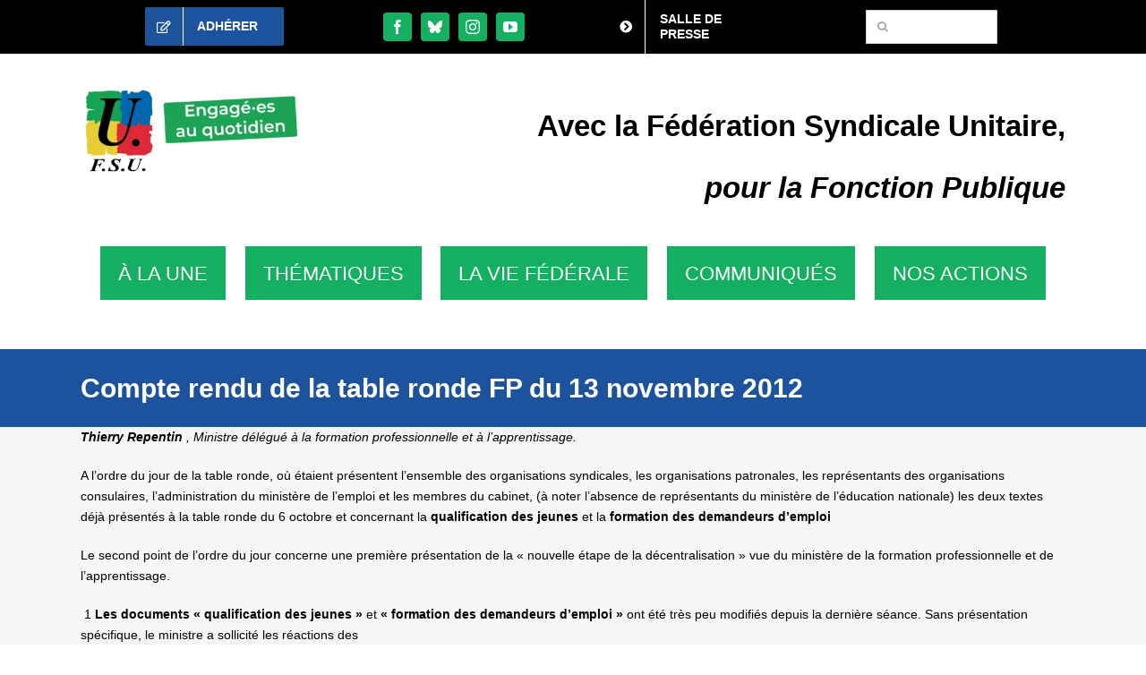

--- FILE ---
content_type: text/html; charset=UTF-8
request_url: https://fsu.fr/compte-rendu-de-la-table-ronde-fp/
body_size: 18418
content:
<!DOCTYPE html>
<html class="avada-html-layout-wide avada-html-header-position-top" lang="fr-FR">
<head>
	<meta http-equiv="X-UA-Compatible" content="IE=edge" />
	<meta http-equiv="Content-Type" content="text/html; charset=utf-8"/>
	<meta name="viewport" content="width=device-width, initial-scale=1" />
	<meta name='robots' content='index, follow, max-image-preview:large, max-snippet:-1, max-video-preview:-1' />

	<!-- This site is optimized with the Yoast SEO plugin v26.7 - https://yoast.com/wordpress/plugins/seo/ -->
	<title>Compte rendu de la table ronde FP du 13 novembre 2012 - Fédération Syndicale Unitaire</title>
	<link rel="canonical" href="https://fsu.fr/compte-rendu-de-la-table-ronde-fp/" />
	<meta property="og:locale" content="fr_FR" />
	<meta property="og:type" content="article" />
	<meta property="og:title" content="Compte rendu de la table ronde FP du 13 novembre 2012 - Fédération Syndicale Unitaire" />
	<meta property="og:description" content="Thierry Repentin , Ministre délégué à la formation professionnelle et à l&rsquo;apprentissage. A l&rsquo;ordre du jour de la table ronde, où étaient présentent l&rsquo;ensemble des organisations syndicales, les organisations patronales, les représentants des organisations consulaires, l&rsquo;administration du ministère de l&#8217;emploi et les membres du cabinet, (à noter l&rsquo;absence de représentants du ministère de l&rsquo;éducation nationale) les deux textes déjà présentés à la table ronde du 6 octobre et concernant Lire la suite" />
	<meta property="og:url" content="https://fsu.fr/compte-rendu-de-la-table-ronde-fp/" />
	<meta property="og:site_name" content="Fédération Syndicale Unitaire" />
	<meta property="article:published_time" content="2012-11-13T21:16:00+00:00" />
	<meta property="article:modified_time" content="2025-12-16T10:49:06+00:00" />
	<meta name="author" content="Laura LALARDIE" />
	<meta name="twitter:card" content="summary_large_image" />
	<meta name="twitter:label1" content="Écrit par" />
	<meta name="twitter:data1" content="Laura LALARDIE" />
	<meta name="twitter:label2" content="Durée de lecture estimée" />
	<meta name="twitter:data2" content="7 minutes" />
	<script type="application/ld+json" class="yoast-schema-graph">{"@context":"https://schema.org","@graph":[{"@type":"Article","@id":"https://fsu.fr/compte-rendu-de-la-table-ronde-fp/#article","isPartOf":{"@id":"https://fsu.fr/compte-rendu-de-la-table-ronde-fp/"},"author":{"name":"Laura LALARDIE","@id":"https://fsu.fr/#/schema/person/7231b47c880e3f5ace53e639182661f6"},"headline":"Compte rendu de la table ronde FP du 13 novembre 2012","datePublished":"2012-11-13T21:16:00+00:00","dateModified":"2025-12-16T10:49:06+00:00","mainEntityOfPage":{"@id":"https://fsu.fr/compte-rendu-de-la-table-ronde-fp/"},"wordCount":1406,"keywords":["formation/emploi"],"articleSection":["Education / recherche","Formation / emploi"],"inLanguage":"fr-FR"},{"@type":"WebPage","@id":"https://fsu.fr/compte-rendu-de-la-table-ronde-fp/","url":"https://fsu.fr/compte-rendu-de-la-table-ronde-fp/","name":"Compte rendu de la table ronde FP du 13 novembre 2012 - Fédération Syndicale Unitaire","isPartOf":{"@id":"https://fsu.fr/#website"},"datePublished":"2012-11-13T21:16:00+00:00","dateModified":"2025-12-16T10:49:06+00:00","author":{"@id":"https://fsu.fr/#/schema/person/7231b47c880e3f5ace53e639182661f6"},"inLanguage":"fr-FR","potentialAction":[{"@type":"ReadAction","target":["https://fsu.fr/compte-rendu-de-la-table-ronde-fp/"]}]},{"@type":"WebSite","@id":"https://fsu.fr/#website","url":"https://fsu.fr/","name":"Fédération Syndicale Unitaire","description":"Avec la FSU, pour la Fonction publique","potentialAction":[{"@type":"SearchAction","target":{"@type":"EntryPoint","urlTemplate":"https://fsu.fr/?s={search_term_string}"},"query-input":{"@type":"PropertyValueSpecification","valueRequired":true,"valueName":"search_term_string"}}],"inLanguage":"fr-FR"},{"@type":"Person","@id":"https://fsu.fr/#/schema/person/7231b47c880e3f5ace53e639182661f6","name":"Laura LALARDIE","image":{"@type":"ImageObject","inLanguage":"fr-FR","@id":"https://fsu.fr/#/schema/person/image/","url":"https://secure.gravatar.com/avatar/0103ca425d0301e2b15ab4c86afc797fcdabd574c32537c01905aacc0e0a3723?s=96&d=mm&r=g","contentUrl":"https://secure.gravatar.com/avatar/0103ca425d0301e2b15ab4c86afc797fcdabd574c32537c01905aacc0e0a3723?s=96&d=mm&r=g","caption":"Laura LALARDIE"},"sameAs":["http://FSU"]}]}</script>
	<!-- / Yoast SEO plugin. -->


<link rel="alternate" type="application/rss+xml" title="Fédération Syndicale Unitaire &raquo; Flux" href="https://fsu.fr/feed/" />
<link rel="alternate" type="application/rss+xml" title="Fédération Syndicale Unitaire &raquo; Flux des commentaires" href="https://fsu.fr/comments/feed/" />
								<link rel="icon" href="https://fsu.fr/wp-content/uploads/2023/11/u_50.png" type="image/png" />
		
		
		
				<link rel="alternate" type="application/rss+xml" title="Fédération Syndicale Unitaire &raquo; Compte rendu de la table ronde FP du 13 novembre 2012 Flux des commentaires" href="https://fsu.fr/compte-rendu-de-la-table-ronde-fp/feed/" />
<link rel="alternate" title="oEmbed (JSON)" type="application/json+oembed" href="https://fsu.fr/wp-json/oembed/1.0/embed?url=https%3A%2F%2Ffsu.fr%2Fcompte-rendu-de-la-table-ronde-fp%2F" />
<link rel="alternate" title="oEmbed (XML)" type="text/xml+oembed" href="https://fsu.fr/wp-json/oembed/1.0/embed?url=https%3A%2F%2Ffsu.fr%2Fcompte-rendu-de-la-table-ronde-fp%2F&#038;format=xml" />
<style id='wp-img-auto-sizes-contain-inline-css' type='text/css'>
img:is([sizes=auto i],[sizes^="auto," i]){contain-intrinsic-size:3000px 1500px}
/*# sourceURL=wp-img-auto-sizes-contain-inline-css */
</style>
<link rel="https://api.w.org/" href="https://fsu.fr/wp-json/" /><link rel="alternate" title="JSON" type="application/json" href="https://fsu.fr/wp-json/wp/v2/posts/14538" /><link rel="EditURI" type="application/rsd+xml" title="RSD" href="https://fsu.fr/xmlrpc.php?rsd" />
<meta name="generator" content="WordPress 6.9" />
<link rel='shortlink' href='https://fsu.fr/?p=14538' />
<link rel="preload" href="https://fsu.fr/wp-content/themes/Avada/includes/lib/assets/fonts/icomoon/awb-icons.woff" as="font" type="font/woff" crossorigin><link rel="preload" href="//fsu.fr/wp-content/themes/Avada/includes/lib/assets/fonts/fontawesome/webfonts/fa-regular-400.woff2" as="font" type="font/woff2" crossorigin><link rel="preload" href="//fsu.fr/wp-content/themes/Avada/includes/lib/assets/fonts/fontawesome/webfonts/fa-solid-900.woff2" as="font" type="font/woff2" crossorigin><link rel="preload" href="https://fsu.fr/wp-content/uploads/fusion-icons/icomoon-3/fonts/icomoon.ttf?cw8n08" as="font" type="font/ttf" crossorigin><style type="text/css" id="css-fb-visibility">@media screen and (max-width: 640px){.fusion-no-small-visibility{display:none !important;}body .sm-text-align-center{text-align:center !important;}body .sm-text-align-left{text-align:left !important;}body .sm-text-align-right{text-align:right !important;}body .sm-text-align-justify{text-align:justify !important;}body .sm-flex-align-center{justify-content:center !important;}body .sm-flex-align-flex-start{justify-content:flex-start !important;}body .sm-flex-align-flex-end{justify-content:flex-end !important;}body .sm-mx-auto{margin-left:auto !important;margin-right:auto !important;}body .sm-ml-auto{margin-left:auto !important;}body .sm-mr-auto{margin-right:auto !important;}body .fusion-absolute-position-small{position:absolute;width:100%;}.awb-sticky.awb-sticky-small{ position: sticky; top: var(--awb-sticky-offset,0); }}@media screen and (min-width: 641px) and (max-width: 1024px){.fusion-no-medium-visibility{display:none !important;}body .md-text-align-center{text-align:center !important;}body .md-text-align-left{text-align:left !important;}body .md-text-align-right{text-align:right !important;}body .md-text-align-justify{text-align:justify !important;}body .md-flex-align-center{justify-content:center !important;}body .md-flex-align-flex-start{justify-content:flex-start !important;}body .md-flex-align-flex-end{justify-content:flex-end !important;}body .md-mx-auto{margin-left:auto !important;margin-right:auto !important;}body .md-ml-auto{margin-left:auto !important;}body .md-mr-auto{margin-right:auto !important;}body .fusion-absolute-position-medium{position:absolute;width:100%;}.awb-sticky.awb-sticky-medium{ position: sticky; top: var(--awb-sticky-offset,0); }}@media screen and (min-width: 1025px){.fusion-no-large-visibility{display:none !important;}body .lg-text-align-center{text-align:center !important;}body .lg-text-align-left{text-align:left !important;}body .lg-text-align-right{text-align:right !important;}body .lg-text-align-justify{text-align:justify !important;}body .lg-flex-align-center{justify-content:center !important;}body .lg-flex-align-flex-start{justify-content:flex-start !important;}body .lg-flex-align-flex-end{justify-content:flex-end !important;}body .lg-mx-auto{margin-left:auto !important;margin-right:auto !important;}body .lg-ml-auto{margin-left:auto !important;}body .lg-mr-auto{margin-right:auto !important;}body .fusion-absolute-position-large{position:absolute;width:100%;}.awb-sticky.awb-sticky-large{ position: sticky; top: var(--awb-sticky-offset,0); }}</style>		<script type="text/javascript">
			var doc = document.documentElement;
			doc.setAttribute( 'data-useragent', navigator.userAgent );
		</script>
		
	<style id='global-styles-inline-css' type='text/css'>
:root{--wp--preset--aspect-ratio--square: 1;--wp--preset--aspect-ratio--4-3: 4/3;--wp--preset--aspect-ratio--3-4: 3/4;--wp--preset--aspect-ratio--3-2: 3/2;--wp--preset--aspect-ratio--2-3: 2/3;--wp--preset--aspect-ratio--16-9: 16/9;--wp--preset--aspect-ratio--9-16: 9/16;--wp--preset--color--black: #000000;--wp--preset--color--cyan-bluish-gray: #abb8c3;--wp--preset--color--white: #ffffff;--wp--preset--color--pale-pink: #f78da7;--wp--preset--color--vivid-red: #cf2e2e;--wp--preset--color--luminous-vivid-orange: #ff6900;--wp--preset--color--luminous-vivid-amber: #fcb900;--wp--preset--color--light-green-cyan: #7bdcb5;--wp--preset--color--vivid-green-cyan: #00d084;--wp--preset--color--pale-cyan-blue: #8ed1fc;--wp--preset--color--vivid-cyan-blue: #0693e3;--wp--preset--color--vivid-purple: #9b51e0;--wp--preset--color--awb-color-1: #ffffff;--wp--preset--color--awb-color-2: #f6f6f6;--wp--preset--color--awb-color-3: #e0dede;--wp--preset--color--awb-color-4: #b7b5b5;--wp--preset--color--awb-color-5: #8c8a8a;--wp--preset--color--awb-color-6: #747474;--wp--preset--color--awb-color-7: #333333;--wp--preset--color--awb-color-8: #000000;--wp--preset--color--awb-color-custom-1: #d61029;--wp--preset--color--awb-color-custom-2: #14af61;--wp--preset--color--awb-color-custom-3: #1d529d;--wp--preset--color--awb-color-custom-4: #fec600;--wp--preset--gradient--vivid-cyan-blue-to-vivid-purple: linear-gradient(135deg,rgb(6,147,227) 0%,rgb(155,81,224) 100%);--wp--preset--gradient--light-green-cyan-to-vivid-green-cyan: linear-gradient(135deg,rgb(122,220,180) 0%,rgb(0,208,130) 100%);--wp--preset--gradient--luminous-vivid-amber-to-luminous-vivid-orange: linear-gradient(135deg,rgb(252,185,0) 0%,rgb(255,105,0) 100%);--wp--preset--gradient--luminous-vivid-orange-to-vivid-red: linear-gradient(135deg,rgb(255,105,0) 0%,rgb(207,46,46) 100%);--wp--preset--gradient--very-light-gray-to-cyan-bluish-gray: linear-gradient(135deg,rgb(238,238,238) 0%,rgb(169,184,195) 100%);--wp--preset--gradient--cool-to-warm-spectrum: linear-gradient(135deg,rgb(74,234,220) 0%,rgb(151,120,209) 20%,rgb(207,42,186) 40%,rgb(238,44,130) 60%,rgb(251,105,98) 80%,rgb(254,248,76) 100%);--wp--preset--gradient--blush-light-purple: linear-gradient(135deg,rgb(255,206,236) 0%,rgb(152,150,240) 100%);--wp--preset--gradient--blush-bordeaux: linear-gradient(135deg,rgb(254,205,165) 0%,rgb(254,45,45) 50%,rgb(107,0,62) 100%);--wp--preset--gradient--luminous-dusk: linear-gradient(135deg,rgb(255,203,112) 0%,rgb(199,81,192) 50%,rgb(65,88,208) 100%);--wp--preset--gradient--pale-ocean: linear-gradient(135deg,rgb(255,245,203) 0%,rgb(182,227,212) 50%,rgb(51,167,181) 100%);--wp--preset--gradient--electric-grass: linear-gradient(135deg,rgb(202,248,128) 0%,rgb(113,206,126) 100%);--wp--preset--gradient--midnight: linear-gradient(135deg,rgb(2,3,129) 0%,rgb(40,116,252) 100%);--wp--preset--font-size--small: 10.5px;--wp--preset--font-size--medium: 20px;--wp--preset--font-size--large: 21px;--wp--preset--font-size--x-large: 42px;--wp--preset--font-size--normal: 14px;--wp--preset--font-size--xlarge: 28px;--wp--preset--font-size--huge: 42px;--wp--preset--spacing--20: 0.44rem;--wp--preset--spacing--30: 0.67rem;--wp--preset--spacing--40: 1rem;--wp--preset--spacing--50: 1.5rem;--wp--preset--spacing--60: 2.25rem;--wp--preset--spacing--70: 3.38rem;--wp--preset--spacing--80: 5.06rem;--wp--preset--shadow--natural: 6px 6px 9px rgba(0, 0, 0, 0.2);--wp--preset--shadow--deep: 12px 12px 50px rgba(0, 0, 0, 0.4);--wp--preset--shadow--sharp: 6px 6px 0px rgba(0, 0, 0, 0.2);--wp--preset--shadow--outlined: 6px 6px 0px -3px rgb(255, 255, 255), 6px 6px rgb(0, 0, 0);--wp--preset--shadow--crisp: 6px 6px 0px rgb(0, 0, 0);}:where(.is-layout-flex){gap: 0.5em;}:where(.is-layout-grid){gap: 0.5em;}body .is-layout-flex{display: flex;}.is-layout-flex{flex-wrap: wrap;align-items: center;}.is-layout-flex > :is(*, div){margin: 0;}body .is-layout-grid{display: grid;}.is-layout-grid > :is(*, div){margin: 0;}:where(.wp-block-columns.is-layout-flex){gap: 2em;}:where(.wp-block-columns.is-layout-grid){gap: 2em;}:where(.wp-block-post-template.is-layout-flex){gap: 1.25em;}:where(.wp-block-post-template.is-layout-grid){gap: 1.25em;}.has-black-color{color: var(--wp--preset--color--black) !important;}.has-cyan-bluish-gray-color{color: var(--wp--preset--color--cyan-bluish-gray) !important;}.has-white-color{color: var(--wp--preset--color--white) !important;}.has-pale-pink-color{color: var(--wp--preset--color--pale-pink) !important;}.has-vivid-red-color{color: var(--wp--preset--color--vivid-red) !important;}.has-luminous-vivid-orange-color{color: var(--wp--preset--color--luminous-vivid-orange) !important;}.has-luminous-vivid-amber-color{color: var(--wp--preset--color--luminous-vivid-amber) !important;}.has-light-green-cyan-color{color: var(--wp--preset--color--light-green-cyan) !important;}.has-vivid-green-cyan-color{color: var(--wp--preset--color--vivid-green-cyan) !important;}.has-pale-cyan-blue-color{color: var(--wp--preset--color--pale-cyan-blue) !important;}.has-vivid-cyan-blue-color{color: var(--wp--preset--color--vivid-cyan-blue) !important;}.has-vivid-purple-color{color: var(--wp--preset--color--vivid-purple) !important;}.has-black-background-color{background-color: var(--wp--preset--color--black) !important;}.has-cyan-bluish-gray-background-color{background-color: var(--wp--preset--color--cyan-bluish-gray) !important;}.has-white-background-color{background-color: var(--wp--preset--color--white) !important;}.has-pale-pink-background-color{background-color: var(--wp--preset--color--pale-pink) !important;}.has-vivid-red-background-color{background-color: var(--wp--preset--color--vivid-red) !important;}.has-luminous-vivid-orange-background-color{background-color: var(--wp--preset--color--luminous-vivid-orange) !important;}.has-luminous-vivid-amber-background-color{background-color: var(--wp--preset--color--luminous-vivid-amber) !important;}.has-light-green-cyan-background-color{background-color: var(--wp--preset--color--light-green-cyan) !important;}.has-vivid-green-cyan-background-color{background-color: var(--wp--preset--color--vivid-green-cyan) !important;}.has-pale-cyan-blue-background-color{background-color: var(--wp--preset--color--pale-cyan-blue) !important;}.has-vivid-cyan-blue-background-color{background-color: var(--wp--preset--color--vivid-cyan-blue) !important;}.has-vivid-purple-background-color{background-color: var(--wp--preset--color--vivid-purple) !important;}.has-black-border-color{border-color: var(--wp--preset--color--black) !important;}.has-cyan-bluish-gray-border-color{border-color: var(--wp--preset--color--cyan-bluish-gray) !important;}.has-white-border-color{border-color: var(--wp--preset--color--white) !important;}.has-pale-pink-border-color{border-color: var(--wp--preset--color--pale-pink) !important;}.has-vivid-red-border-color{border-color: var(--wp--preset--color--vivid-red) !important;}.has-luminous-vivid-orange-border-color{border-color: var(--wp--preset--color--luminous-vivid-orange) !important;}.has-luminous-vivid-amber-border-color{border-color: var(--wp--preset--color--luminous-vivid-amber) !important;}.has-light-green-cyan-border-color{border-color: var(--wp--preset--color--light-green-cyan) !important;}.has-vivid-green-cyan-border-color{border-color: var(--wp--preset--color--vivid-green-cyan) !important;}.has-pale-cyan-blue-border-color{border-color: var(--wp--preset--color--pale-cyan-blue) !important;}.has-vivid-cyan-blue-border-color{border-color: var(--wp--preset--color--vivid-cyan-blue) !important;}.has-vivid-purple-border-color{border-color: var(--wp--preset--color--vivid-purple) !important;}.has-vivid-cyan-blue-to-vivid-purple-gradient-background{background: var(--wp--preset--gradient--vivid-cyan-blue-to-vivid-purple) !important;}.has-light-green-cyan-to-vivid-green-cyan-gradient-background{background: var(--wp--preset--gradient--light-green-cyan-to-vivid-green-cyan) !important;}.has-luminous-vivid-amber-to-luminous-vivid-orange-gradient-background{background: var(--wp--preset--gradient--luminous-vivid-amber-to-luminous-vivid-orange) !important;}.has-luminous-vivid-orange-to-vivid-red-gradient-background{background: var(--wp--preset--gradient--luminous-vivid-orange-to-vivid-red) !important;}.has-very-light-gray-to-cyan-bluish-gray-gradient-background{background: var(--wp--preset--gradient--very-light-gray-to-cyan-bluish-gray) !important;}.has-cool-to-warm-spectrum-gradient-background{background: var(--wp--preset--gradient--cool-to-warm-spectrum) !important;}.has-blush-light-purple-gradient-background{background: var(--wp--preset--gradient--blush-light-purple) !important;}.has-blush-bordeaux-gradient-background{background: var(--wp--preset--gradient--blush-bordeaux) !important;}.has-luminous-dusk-gradient-background{background: var(--wp--preset--gradient--luminous-dusk) !important;}.has-pale-ocean-gradient-background{background: var(--wp--preset--gradient--pale-ocean) !important;}.has-electric-grass-gradient-background{background: var(--wp--preset--gradient--electric-grass) !important;}.has-midnight-gradient-background{background: var(--wp--preset--gradient--midnight) !important;}.has-small-font-size{font-size: var(--wp--preset--font-size--small) !important;}.has-medium-font-size{font-size: var(--wp--preset--font-size--medium) !important;}.has-large-font-size{font-size: var(--wp--preset--font-size--large) !important;}.has-x-large-font-size{font-size: var(--wp--preset--font-size--x-large) !important;}
/*# sourceURL=global-styles-inline-css */
</style>
<link rel='stylesheet' id='fusion-dynamic-css-css' href='https://fsu.fr/wp-content/uploads/fusion-styles/f65a488bdd409f7d618dd49b5d8b618c.min.css?ver=3.14.2' type='text/css' media='all' />
<link rel='stylesheet' id='avada-fullwidth-md-css' href='https://fsu.fr/wp-content/plugins/fusion-builder/assets/css/media/fullwidth-md.min.css?ver=3.14.2' type='text/css' media='only screen and (max-width: 1024px)' />
<link rel='stylesheet' id='avada-fullwidth-sm-css' href='https://fsu.fr/wp-content/plugins/fusion-builder/assets/css/media/fullwidth-sm.min.css?ver=3.14.2' type='text/css' media='only screen and (max-width: 640px)' />
<link rel='stylesheet' id='avada-icon-md-css' href='https://fsu.fr/wp-content/plugins/fusion-builder/assets/css/media/icon-md.min.css?ver=3.14.2' type='text/css' media='only screen and (max-width: 1024px)' />
<link rel='stylesheet' id='avada-icon-sm-css' href='https://fsu.fr/wp-content/plugins/fusion-builder/assets/css/media/icon-sm.min.css?ver=3.14.2' type='text/css' media='only screen and (max-width: 640px)' />
<link rel='stylesheet' id='avada-grid-md-css' href='https://fsu.fr/wp-content/plugins/fusion-builder/assets/css/media/grid-md.min.css?ver=7.14.2' type='text/css' media='only screen and (max-width: 1024px)' />
<link rel='stylesheet' id='avada-grid-sm-css' href='https://fsu.fr/wp-content/plugins/fusion-builder/assets/css/media/grid-sm.min.css?ver=7.14.2' type='text/css' media='only screen and (max-width: 640px)' />
<link rel='stylesheet' id='avada-image-md-css' href='https://fsu.fr/wp-content/plugins/fusion-builder/assets/css/media/image-md.min.css?ver=7.14.2' type='text/css' media='only screen and (max-width: 1024px)' />
<link rel='stylesheet' id='avada-image-sm-css' href='https://fsu.fr/wp-content/plugins/fusion-builder/assets/css/media/image-sm.min.css?ver=7.14.2' type='text/css' media='only screen and (max-width: 640px)' />
<link rel='stylesheet' id='avada-person-md-css' href='https://fsu.fr/wp-content/plugins/fusion-builder/assets/css/media/person-md.min.css?ver=7.14.2' type='text/css' media='only screen and (max-width: 1024px)' />
<link rel='stylesheet' id='avada-person-sm-css' href='https://fsu.fr/wp-content/plugins/fusion-builder/assets/css/media/person-sm.min.css?ver=7.14.2' type='text/css' media='only screen and (max-width: 640px)' />
<link rel='stylesheet' id='avada-section-separator-md-css' href='https://fsu.fr/wp-content/plugins/fusion-builder/assets/css/media/section-separator-md.min.css?ver=3.14.2' type='text/css' media='only screen and (max-width: 1024px)' />
<link rel='stylesheet' id='avada-section-separator-sm-css' href='https://fsu.fr/wp-content/plugins/fusion-builder/assets/css/media/section-separator-sm.min.css?ver=3.14.2' type='text/css' media='only screen and (max-width: 640px)' />
<link rel='stylesheet' id='avada-social-sharing-md-css' href='https://fsu.fr/wp-content/plugins/fusion-builder/assets/css/media/social-sharing-md.min.css?ver=7.14.2' type='text/css' media='only screen and (max-width: 1024px)' />
<link rel='stylesheet' id='avada-social-sharing-sm-css' href='https://fsu.fr/wp-content/plugins/fusion-builder/assets/css/media/social-sharing-sm.min.css?ver=7.14.2' type='text/css' media='only screen and (max-width: 640px)' />
<link rel='stylesheet' id='avada-social-links-md-css' href='https://fsu.fr/wp-content/plugins/fusion-builder/assets/css/media/social-links-md.min.css?ver=7.14.2' type='text/css' media='only screen and (max-width: 1024px)' />
<link rel='stylesheet' id='avada-social-links-sm-css' href='https://fsu.fr/wp-content/plugins/fusion-builder/assets/css/media/social-links-sm.min.css?ver=7.14.2' type='text/css' media='only screen and (max-width: 640px)' />
<link rel='stylesheet' id='avada-tabs-lg-min-css' href='https://fsu.fr/wp-content/plugins/fusion-builder/assets/css/media/tabs-lg-min.min.css?ver=7.14.2' type='text/css' media='only screen and (min-width: 1024px)' />
<link rel='stylesheet' id='avada-tabs-lg-max-css' href='https://fsu.fr/wp-content/plugins/fusion-builder/assets/css/media/tabs-lg-max.min.css?ver=7.14.2' type='text/css' media='only screen and (max-width: 1024px)' />
<link rel='stylesheet' id='avada-tabs-md-css' href='https://fsu.fr/wp-content/plugins/fusion-builder/assets/css/media/tabs-md.min.css?ver=7.14.2' type='text/css' media='only screen and (max-width: 1024px)' />
<link rel='stylesheet' id='avada-tabs-sm-css' href='https://fsu.fr/wp-content/plugins/fusion-builder/assets/css/media/tabs-sm.min.css?ver=7.14.2' type='text/css' media='only screen and (max-width: 640px)' />
<link rel='stylesheet' id='awb-text-md-css' href='https://fsu.fr/wp-content/plugins/fusion-builder/assets/css/media/text-md.min.css?ver=3.14.2' type='text/css' media='only screen and (max-width: 1024px)' />
<link rel='stylesheet' id='awb-text-sm-css' href='https://fsu.fr/wp-content/plugins/fusion-builder/assets/css/media/text-sm.min.css?ver=3.14.2' type='text/css' media='only screen and (max-width: 640px)' />
<link rel='stylesheet' id='awb-title-md-css' href='https://fsu.fr/wp-content/plugins/fusion-builder/assets/css/media/title-md.min.css?ver=3.14.2' type='text/css' media='only screen and (max-width: 1024px)' />
<link rel='stylesheet' id='awb-title-sm-css' href='https://fsu.fr/wp-content/plugins/fusion-builder/assets/css/media/title-sm.min.css?ver=3.14.2' type='text/css' media='only screen and (max-width: 640px)' />
<link rel='stylesheet' id='awb-post-card-image-sm-css' href='https://fsu.fr/wp-content/plugins/fusion-builder/assets/css/media/post-card-image-sm.min.css?ver=3.14.2' type='text/css' media='only screen and (max-width: 640px)' />
<link rel='stylesheet' id='avada-swiper-md-css' href='https://fsu.fr/wp-content/plugins/fusion-builder/assets/css/media/swiper-md.min.css?ver=7.14.2' type='text/css' media='only screen and (max-width: 1024px)' />
<link rel='stylesheet' id='avada-swiper-sm-css' href='https://fsu.fr/wp-content/plugins/fusion-builder/assets/css/media/swiper-sm.min.css?ver=7.14.2' type='text/css' media='only screen and (max-width: 640px)' />
<link rel='stylesheet' id='avada-post-cards-md-css' href='https://fsu.fr/wp-content/plugins/fusion-builder/assets/css/media/post-cards-md.min.css?ver=7.14.2' type='text/css' media='only screen and (max-width: 1024px)' />
<link rel='stylesheet' id='avada-post-cards-sm-css' href='https://fsu.fr/wp-content/plugins/fusion-builder/assets/css/media/post-cards-sm.min.css?ver=7.14.2' type='text/css' media='only screen and (max-width: 640px)' />
<link rel='stylesheet' id='avada-facebook-page-md-css' href='https://fsu.fr/wp-content/plugins/fusion-builder/assets/css/media/facebook-page-md.min.css?ver=7.14.2' type='text/css' media='only screen and (max-width: 1024px)' />
<link rel='stylesheet' id='avada-facebook-page-sm-css' href='https://fsu.fr/wp-content/plugins/fusion-builder/assets/css/media/facebook-page-sm.min.css?ver=7.14.2' type='text/css' media='only screen and (max-width: 640px)' />
<link rel='stylesheet' id='avada-twitter-timeline-md-css' href='https://fsu.fr/wp-content/plugins/fusion-builder/assets/css/media/twitter-timeline-md.min.css?ver=7.14.2' type='text/css' media='only screen and (max-width: 1024px)' />
<link rel='stylesheet' id='avada-twitter-timeline-sm-css' href='https://fsu.fr/wp-content/plugins/fusion-builder/assets/css/media/twitter-timeline-sm.min.css?ver=7.14.2' type='text/css' media='only screen and (max-width: 640px)' />
<link rel='stylesheet' id='avada-flickr-md-css' href='https://fsu.fr/wp-content/plugins/fusion-builder/assets/css/media/flickr-md.min.css?ver=7.14.2' type='text/css' media='only screen and (max-width: 1024px)' />
<link rel='stylesheet' id='avada-flickr-sm-css' href='https://fsu.fr/wp-content/plugins/fusion-builder/assets/css/media/flickr-sm.min.css?ver=7.14.2' type='text/css' media='only screen and (max-width: 640px)' />
<link rel='stylesheet' id='avada-tagcloud-md-css' href='https://fsu.fr/wp-content/plugins/fusion-builder/assets/css/media/tagcloud-md.min.css?ver=7.14.2' type='text/css' media='only screen and (max-width: 1024px)' />
<link rel='stylesheet' id='avada-tagcloud-sm-css' href='https://fsu.fr/wp-content/plugins/fusion-builder/assets/css/media/tagcloud-sm.min.css?ver=7.14.2' type='text/css' media='only screen and (max-width: 640px)' />
<link rel='stylesheet' id='avada-instagram-md-css' href='https://fsu.fr/wp-content/plugins/fusion-builder/assets/css/media/instagram-md.min.css?ver=7.14.2' type='text/css' media='only screen and (max-width: 1024px)' />
<link rel='stylesheet' id='avada-instagram-sm-css' href='https://fsu.fr/wp-content/plugins/fusion-builder/assets/css/media/instagram-sm.min.css?ver=7.14.2' type='text/css' media='only screen and (max-width: 640px)' />
<link rel='stylesheet' id='awb-meta-md-css' href='https://fsu.fr/wp-content/plugins/fusion-builder/assets/css/media/meta-md.min.css?ver=7.14.2' type='text/css' media='only screen and (max-width: 1024px)' />
<link rel='stylesheet' id='awb-meta-sm-css' href='https://fsu.fr/wp-content/plugins/fusion-builder/assets/css/media/meta-sm.min.css?ver=7.14.2' type='text/css' media='only screen and (max-width: 640px)' />
<link rel='stylesheet' id='awb-layout-colums-md-css' href='https://fsu.fr/wp-content/plugins/fusion-builder/assets/css/media/layout-columns-md.min.css?ver=3.14.2' type='text/css' media='only screen and (max-width: 1024px)' />
<link rel='stylesheet' id='awb-layout-colums-sm-css' href='https://fsu.fr/wp-content/plugins/fusion-builder/assets/css/media/layout-columns-sm.min.css?ver=3.14.2' type='text/css' media='only screen and (max-width: 640px)' />
<link rel='stylesheet' id='avada-max-1c-css' href='https://fsu.fr/wp-content/themes/Avada/assets/css/media/max-1c.min.css?ver=7.14.2' type='text/css' media='only screen and (max-width: 640px)' />
<link rel='stylesheet' id='avada-max-2c-css' href='https://fsu.fr/wp-content/themes/Avada/assets/css/media/max-2c.min.css?ver=7.14.2' type='text/css' media='only screen and (max-width: 712px)' />
<link rel='stylesheet' id='avada-min-2c-max-3c-css' href='https://fsu.fr/wp-content/themes/Avada/assets/css/media/min-2c-max-3c.min.css?ver=7.14.2' type='text/css' media='only screen and (min-width: 712px) and (max-width: 784px)' />
<link rel='stylesheet' id='avada-min-3c-max-4c-css' href='https://fsu.fr/wp-content/themes/Avada/assets/css/media/min-3c-max-4c.min.css?ver=7.14.2' type='text/css' media='only screen and (min-width: 784px) and (max-width: 856px)' />
<link rel='stylesheet' id='avada-min-4c-max-5c-css' href='https://fsu.fr/wp-content/themes/Avada/assets/css/media/min-4c-max-5c.min.css?ver=7.14.2' type='text/css' media='only screen and (min-width: 856px) and (max-width: 928px)' />
<link rel='stylesheet' id='avada-min-5c-max-6c-css' href='https://fsu.fr/wp-content/themes/Avada/assets/css/media/min-5c-max-6c.min.css?ver=7.14.2' type='text/css' media='only screen and (min-width: 928px) and (max-width: 1000px)' />
<link rel='stylesheet' id='avada-min-shbp-css' href='https://fsu.fr/wp-content/themes/Avada/assets/css/media/min-shbp.min.css?ver=7.14.2' type='text/css' media='only screen and (min-width: 801px)' />
<link rel='stylesheet' id='avada-max-shbp-css' href='https://fsu.fr/wp-content/themes/Avada/assets/css/media/max-shbp.min.css?ver=7.14.2' type='text/css' media='only screen and (max-width: 800px)' />
<link rel='stylesheet' id='avada-max-sh-shbp-css' href='https://fsu.fr/wp-content/themes/Avada/assets/css/media/max-sh-shbp.min.css?ver=7.14.2' type='text/css' media='only screen and (max-width: 800px)' />
<link rel='stylesheet' id='avada-min-768-max-1024-p-css' href='https://fsu.fr/wp-content/themes/Avada/assets/css/media/min-768-max-1024-p.min.css?ver=7.14.2' type='text/css' media='only screen and (min-device-width: 768px) and (max-device-width: 1024px) and (orientation: portrait)' />
<link rel='stylesheet' id='avada-min-768-max-1024-l-css' href='https://fsu.fr/wp-content/themes/Avada/assets/css/media/min-768-max-1024-l.min.css?ver=7.14.2' type='text/css' media='only screen and (min-device-width: 768px) and (max-device-width: 1024px) and (orientation: landscape)' />
<link rel='stylesheet' id='avada-max-sh-cbp-css' href='https://fsu.fr/wp-content/themes/Avada/assets/css/media/max-sh-cbp.min.css?ver=7.14.2' type='text/css' media='only screen and (max-width: 800px)' />
<link rel='stylesheet' id='avada-max-sh-sbp-css' href='https://fsu.fr/wp-content/themes/Avada/assets/css/media/max-sh-sbp.min.css?ver=7.14.2' type='text/css' media='only screen and (max-width: 800px)' />
<link rel='stylesheet' id='avada-max-sh-640-css' href='https://fsu.fr/wp-content/themes/Avada/assets/css/media/max-sh-640.min.css?ver=7.14.2' type='text/css' media='only screen and (max-width: 640px)' />
<link rel='stylesheet' id='avada-max-shbp-18-css' href='https://fsu.fr/wp-content/themes/Avada/assets/css/media/max-shbp-18.min.css?ver=7.14.2' type='text/css' media='only screen and (max-width: 782px)' />
<link rel='stylesheet' id='avada-max-shbp-32-css' href='https://fsu.fr/wp-content/themes/Avada/assets/css/media/max-shbp-32.min.css?ver=7.14.2' type='text/css' media='only screen and (max-width: 768px)' />
<link rel='stylesheet' id='avada-min-sh-cbp-css' href='https://fsu.fr/wp-content/themes/Avada/assets/css/media/min-sh-cbp.min.css?ver=7.14.2' type='text/css' media='only screen and (min-width: 800px)' />
<link rel='stylesheet' id='avada-max-640-css' href='https://fsu.fr/wp-content/themes/Avada/assets/css/media/max-640.min.css?ver=7.14.2' type='text/css' media='only screen and (max-device-width: 640px)' />
<link rel='stylesheet' id='avada-max-main-css' href='https://fsu.fr/wp-content/themes/Avada/assets/css/media/max-main.min.css?ver=7.14.2' type='text/css' media='only screen and (max-width: 1000px)' />
<link rel='stylesheet' id='avada-max-cbp-css' href='https://fsu.fr/wp-content/themes/Avada/assets/css/media/max-cbp.min.css?ver=7.14.2' type='text/css' media='only screen and (max-width: 800px)' />
<link rel='stylesheet' id='avada-max-sh-cbp-social-sharing-css' href='https://fsu.fr/wp-content/themes/Avada/assets/css/media/max-sh-cbp-social-sharing.min.css?ver=7.14.2' type='text/css' media='only screen and (max-width: 800px)' />
<link rel='stylesheet' id='fb-max-sh-cbp-css' href='https://fsu.fr/wp-content/plugins/fusion-builder/assets/css/media/max-sh-cbp.min.css?ver=3.14.2' type='text/css' media='only screen and (max-width: 800px)' />
<link rel='stylesheet' id='fb-min-768-max-1024-p-css' href='https://fsu.fr/wp-content/plugins/fusion-builder/assets/css/media/min-768-max-1024-p.min.css?ver=3.14.2' type='text/css' media='only screen and (min-device-width: 768px) and (max-device-width: 1024px) and (orientation: portrait)' />
<link rel='stylesheet' id='fb-max-640-css' href='https://fsu.fr/wp-content/plugins/fusion-builder/assets/css/media/max-640.min.css?ver=3.14.2' type='text/css' media='only screen and (max-device-width: 640px)' />
<link rel='stylesheet' id='fb-max-1c-css' href='https://fsu.fr/wp-content/plugins/fusion-builder/assets/css/media/max-1c.css?ver=3.14.2' type='text/css' media='only screen and (max-width: 640px)' />
<link rel='stylesheet' id='fb-max-2c-css' href='https://fsu.fr/wp-content/plugins/fusion-builder/assets/css/media/max-2c.css?ver=3.14.2' type='text/css' media='only screen and (max-width: 712px)' />
<link rel='stylesheet' id='fb-min-2c-max-3c-css' href='https://fsu.fr/wp-content/plugins/fusion-builder/assets/css/media/min-2c-max-3c.css?ver=3.14.2' type='text/css' media='only screen and (min-width: 712px) and (max-width: 784px)' />
<link rel='stylesheet' id='fb-min-3c-max-4c-css' href='https://fsu.fr/wp-content/plugins/fusion-builder/assets/css/media/min-3c-max-4c.css?ver=3.14.2' type='text/css' media='only screen and (min-width: 784px) and (max-width: 856px)' />
<link rel='stylesheet' id='fb-min-4c-max-5c-css' href='https://fsu.fr/wp-content/plugins/fusion-builder/assets/css/media/min-4c-max-5c.css?ver=3.14.2' type='text/css' media='only screen and (min-width: 856px) and (max-width: 928px)' />
<link rel='stylesheet' id='fb-min-5c-max-6c-css' href='https://fsu.fr/wp-content/plugins/fusion-builder/assets/css/media/min-5c-max-6c.css?ver=3.14.2' type='text/css' media='only screen and (min-width: 928px) and (max-width: 1000px)' />
</head>

<body class="wp-singular post-template-default single single-post postid-14538 single-format-standard wp-theme-Avada wp-child-theme-Avada-Enfant fusion-image-hovers fusion-pagination-sizing fusion-button_type-flat fusion-button_span-no fusion-button_gradient-linear avada-image-rollover-circle-yes avada-image-rollover-yes avada-image-rollover-direction-left fusion-body ltr no-tablet-sticky-header no-mobile-sticky-header no-mobile-slidingbar no-desktop-totop fusion-sub-menu-fade mobile-logo-pos-left layout-wide-mode avada-has-boxed-modal-shadow-none layout-scroll-offset-full avada-has-zero-margin-offset-top fusion-top-header menu-text-align-left mobile-menu-design-classic fusion-show-pagination-text fusion-header-layout-v4 avada-responsive avada-footer-fx-none avada-menu-highlight-style-bar fusion-search-form-classic fusion-main-menu-search-overlay fusion-avatar-square avada-dropdown-styles avada-blog-layout-large avada-blog-archive-layout-grid avada-header-shadow-no avada-menu-icon-position-left avada-has-mainmenu-dropdown-divider avada-has-mobile-menu-search avada-has-breadcrumb-mobile-hidden avada-has-titlebar-bar_and_content avada-has-pagination-padding avada-flyout-menu-direction-fade avada-ec-views-v1 awb-link-decoration" data-awb-post-id="14538">
		<a class="skip-link screen-reader-text" href="#content">Passer au contenu</a>

	<div id="boxed-wrapper">
		
		<div id="wrapper" class="fusion-wrapper">
			<div id="home" style="position:relative;top:-1px;"></div>
												<div class="fusion-tb-header"><div class="fusion-fullwidth fullwidth-box fusion-builder-row-1 fusion-flex-container has-pattern-background has-mask-background nonhundred-percent-fullwidth non-hundred-percent-height-scrolling fusion-no-small-visibility fusion-no-medium-visibility fusion-custom-z-index" style="--awb-border-radius-top-left:0px;--awb-border-radius-top-right:0px;--awb-border-radius-bottom-right:0px;--awb-border-radius-bottom-left:0px;--awb-z-index:0;--awb-background-color:var(--awb-color8);--awb-flex-wrap:nowrap;--awb-flex-wrap-medium:nowrap;--awb-flex-wrap-small:nowrap;" ><div class="fusion-builder-row fusion-row fusion-flex-align-items-stretch fusion-flex-justify-content-space-evenly fusion-flex-content-wrap" style="max-width:1144px;margin-left: calc(-4% / 2 );margin-right: calc(-4% / 2 );"><div class="fusion-layout-column fusion_builder_column fusion-builder-column-0 fusion_builder_column_1_6 1_6 fusion-flex-column" style="--awb-bg-size:cover;--awb-width-large:16.666666666667%;--awb-margin-top-large:8px;--awb-spacing-right-large:11.52%;--awb-margin-bottom-large:0px;--awb-spacing-left-large:11.52%;--awb-width-medium:25%;--awb-order-medium:0;--awb-spacing-right-medium:327.552%;--awb-spacing-left-medium:7.68%;--awb-width-small:auto;--awb-order-small:0;--awb-spacing-right-small:85.3%;--awb-spacing-left-small:2%;" data-scroll-devices="small-visibility,medium-visibility,large-visibility"><div class="fusion-column-wrapper fusion-column-has-shadow fusion-flex-justify-content-space-evenly fusion-content-layout-row fusion-flex-align-items-stretch"><div ><a class="fusion-button button-flat fusion-button-default-size button-custom fusion-button-default button-1 fusion-button-default-span fusion-button-default-type fusion-animated" style="--button_accent_color:var(--awb-color1);--button_border_color:var(--awb-color1);--button_accent_hover_color:var(--awb-color1);--button_border_hover_color:var(--awb-color1);--button_gradient_top_color:var(--awb-custom_color_3);--button_gradient_bottom_color:var(--awb-custom_color_3);--button_gradient_top_color_hover:var(--awb-custom_color_1);--button_gradient_bottom_color_hover:var(--awb-custom_color_1);--awb-animation-color:var(--awb-custom_color_1);" data-animationType="revealInLeft" data-animationDuration="0.5" data-animationOffset="top-into-view" target="_blank" rel="noopener noreferrer" href="https://fsu.fr/je-me-syndique/"><span class="fusion-button-icon-divider button-icon-divider-left"><i class="fa-edit far awb-button__icon awb-button__icon--default" aria-hidden="true"></i></span><span class="fusion-button-text awb-button__text awb-button__text--default fusion-button-text-left">Adhérer</span></a></div></div></div><div class="fusion-layout-column fusion_builder_column fusion-builder-column-1 fusion_builder_column_1_6 1_6 fusion-flex-column fusion-flex-align-self-center" style="--awb-padding-left-small:0px;--awb-bg-size:cover;--awb-width-large:16.666666666667%;--awb-margin-top-large:0px;--awb-spacing-right-large:0%;--awb-margin-bottom-large:0px;--awb-spacing-left-large:0%;--awb-width-medium:100%;--awb-order-medium:3;--awb-spacing-right-medium:80.736%;--awb-spacing-left-medium:1.92%;--awb-width-small:auto;--awb-order-small:0;--awb-spacing-right-small:0%;--awb-spacing-left-small:0%;" data-scroll-devices="small-visibility,medium-visibility,large-visibility"><div class="fusion-column-wrapper fusion-column-has-shadow fusion-flex-justify-content-space-evenly fusion-content-layout-row fusion-flex-align-items-flex-end"><div class="fusion-social-links fusion-social-links-1" style="--awb-margin-top:0px;--awb-margin-right:0px;--awb-margin-bottom:0px;--awb-margin-left:0px;--awb-box-border-top:0px;--awb-box-border-right:0px;--awb-box-border-bottom:0px;--awb-box-border-left:0px;--awb-icon-colors-hover:#fcfcfc;--awb-box-colors-hover:var(--awb-custom_color_1);--awb-box-border-color:var(--awb-color3);--awb-box-border-color-hover:var(--awb-color4);"><div class="fusion-social-networks boxed-icons color-type-custom"><div class="fusion-social-networks-wrapper"><a class="fusion-social-network-icon fusion-tooltip fusion-facebook awb-icon-facebook" style="color:#fcfcfc;font-size:16px;width:16px;background-color:var(--awb-custom_color_2);border-color:var(--awb-custom_color_2);border-radius:4px;" data-placement="bottom" data-title="Facebook" data-toggle="tooltip" title="Facebook" aria-label="facebook" target="_blank" rel="noopener noreferrer nofollow" href="https://www.facebook.com/FederationSyndicaleUnitaire/"></a><a class="fusion-social-network-icon fusion-tooltip fusion-bluesky awb-icon-bluesky" style="color:#fcfcfc;font-size:16px;width:16px;background-color:var(--awb-custom_color_2);border-color:var(--awb-custom_color_2);border-radius:4px;" data-placement="bottom" data-title="Bluesky" data-toggle="tooltip" title="Bluesky" aria-label="bluesky" target="_blank" rel="noopener noreferrer nofollow" href="https://bsky.app/profile/fsu-nationale.bsky.social"></a><a class="fusion-social-network-icon fusion-tooltip fusion-instagram awb-icon-instagram" style="color:#fcfcfc;font-size:16px;width:16px;background-color:var(--awb-custom_color_2);border-color:var(--awb-custom_color_2);border-radius:4px;" data-placement="bottom" data-title="Instagram" data-toggle="tooltip" title="Instagram" aria-label="instagram" target="_blank" rel="noopener noreferrer nofollow" href="https://www.instagram.com/federationsyndicaleunitaire/?hl=fr"></a><a class="fusion-social-network-icon fusion-tooltip fusion-youtube awb-icon-youtube" style="color:#fcfcfc;font-size:16px;width:16px;background-color:var(--awb-custom_color_2);border-color:var(--awb-custom_color_2);border-radius:4px;" data-placement="bottom" data-title="YouTube" data-toggle="tooltip" title="YouTube" aria-label="youtube" target="_blank" rel="noopener noreferrer nofollow" href="https://www.youtube.com/@federationsyndicaleunitaire"></a></div></div></div></div></div><div class="fusion-layout-column fusion_builder_column fusion-builder-column-2 fusion_builder_column_1_6 1_6 fusion-flex-column fusion-flex-align-self-stretch" style="--awb-bg-size:cover;--awb-width-large:16.666666666667%;--awb-margin-top-large:0px;--awb-spacing-right-large:0%;--awb-margin-bottom-large:0px;--awb-spacing-left-large:0%;--awb-width-medium:auto;--awb-order-medium:2;--awb-spacing-right-medium:0%;--awb-spacing-left-medium:0%;--awb-width-small:auto;--awb-order-small:0;--awb-spacing-right-small:0%;--awb-spacing-left-small:0%;" data-scroll-devices="small-visibility,medium-visibility,large-visibility"><div class="fusion-column-wrapper fusion-column-has-shadow fusion-flex-justify-content-flex-start fusion-content-layout-row fusion-content-nowrap"><div ><a class="fusion-button button-flat fusion-button-default-size button-custom fusion-button-default button-2 fusion-button-default-span fusion-button-default-type fusion-animated" style="--button_bevel_color:var(--awb-color7);--button_bevel_color_hover:var(--awb-color7);--button_accent_color:var(--awb-color1);--button_border_color:var(--awb-color1);--button_accent_hover_color:var(--awb-color1);--button_border_hover_color:var(--awb-color1);--button_gradient_top_color:var(--awb-color8);--button_gradient_bottom_color:var(--awb-color8);--button_gradient_top_color_hover:var(--awb-custom_color_1);--button_gradient_bottom_color_hover:var(--awb-custom_color_1);--awb-animation-color:var(--awb-custom_color_1);" data-animationType="revealInLeft" data-animationDuration="0.7" data-animationDelay="0.5" data-animationOffset="top-into-view" target="_self" data-hover="icon_rotate" href="https://fsu.fr/salle-de-presse/"><span class="fusion-button-icon-divider button-icon-divider-left"><i class="fa-chevron-circle-right fas awb-button__icon awb-button__icon--default" aria-hidden="true"></i></span><span class="fusion-button-text awb-button__text awb-button__text--default fusion-button-text-left">Salle de Presse</span></a></div></div></div><div class="fusion-layout-column fusion_builder_column fusion-builder-column-3 fusion_builder_column_1_6 1_6 fusion-flex-column" style="--awb-bg-size:cover;--awb-width-large:16.666666666667%;--awb-margin-top-large:0px;--awb-spacing-right-large:11.52%;--awb-margin-bottom-large:0px;--awb-spacing-left-large:11.52%;--awb-width-medium:75%;--awb-order-medium:4;--awb-spacing-right-medium:109.824%;--awb-spacing-left-medium:2.56%;--awb-width-small:100%;--awb-order-small:0;--awb-spacing-right-small:82.368%;--awb-spacing-left-small:1.92%;" data-scroll-devices="small-visibility,medium-visibility,large-visibility"><div class="fusion-column-wrapper fusion-column-has-shadow fusion-flex-justify-content-center fusion-content-layout-row fusion-flex-align-items-center"><div class="fusion-search-element fusion-search-element-1 fusion-search-form-clean">		<form role="search" class="searchform fusion-search-form  fusion-search-form-clean" method="get" action="https://fsu.fr/">
			<div class="fusion-search-form-content">

				
				<div class="fusion-search-field search-field">
					<label><span class="screen-reader-text">Rechercher:</span>
													<input type="search" value="" name="s" class="s" placeholder=" " required aria-required="true" aria-label=" "/>
											</label>
				</div>
				<div class="fusion-search-button search-button">
					<input type="submit" class="fusion-search-submit searchsubmit" aria-label="Recherche" value="&#xf002;" />
									</div>

				<input type="hidden" name="post_type[]" value="any" /><input type="hidden" name="search_limit_to_post_titles" value="0" /><input type="hidden" name="add_woo_product_skus" value="0" /><input type="hidden" name="fs" value="1" />
			</div>


			
		</form>
		</div></div></div></div></div><div class="fusion-fullwidth fullwidth-box fusion-builder-row-2 fusion-flex-container has-pattern-background has-mask-background nonhundred-percent-fullwidth non-hundred-percent-height-scrolling fusion-no-large-visibility fusion-custom-z-index" style="--awb-border-radius-top-left:0px;--awb-border-radius-top-right:0px;--awb-border-radius-bottom-right:0px;--awb-border-radius-bottom-left:0px;--awb-z-index:0;--awb-background-color:var(--awb-color8);--awb-flex-wrap:nowrap;--awb-flex-wrap-medium:nowrap;--awb-flex-wrap-small:nowrap;" ><div class="fusion-builder-row fusion-row fusion-flex-align-items-stretch fusion-flex-justify-content-space-around fusion-flex-content-wrap" style="max-width:1144px;margin-left: calc(-4% / 2 );margin-right: calc(-4% / 2 );"><div class="fusion-layout-column fusion_builder_column fusion-builder-column-4 fusion_builder_column_1_4 1_4 fusion-flex-column" style="--awb-bg-size:cover;--awb-width-large:25%;--awb-margin-top-large:8px;--awb-spacing-right-large:7.68%;--awb-margin-bottom-large:8px;--awb-spacing-left-large:7.68%;--awb-width-medium:25%;--awb-order-medium:0;--awb-spacing-right-medium:327.552%;--awb-spacing-left-medium:7.68%;--awb-width-small:auto;--awb-order-small:0;--awb-spacing-right-small:85.3%;--awb-spacing-left-small:2%;" data-scroll-devices="small-visibility,medium-visibility,large-visibility"><div class="fusion-column-wrapper fusion-column-has-shadow fusion-flex-justify-content-space-evenly fusion-content-layout-row fusion-flex-align-items-stretch"><div ><a class="fusion-button button-flat fusion-button-default-size button-custom fusion-button-default button-3 fusion-button-default-span fusion-button-default-type fusion-animated" style="--button_accent_color:var(--awb-color1);--button_border_color:var(--awb-color1);--button_accent_hover_color:var(--awb-color1);--button_border_hover_color:var(--awb-color1);--button_gradient_top_color:var(--awb-custom_color_3);--button_gradient_bottom_color:var(--awb-custom_color_3);--button_gradient_top_color_hover:var(--awb-custom_color_1);--button_gradient_bottom_color_hover:var(--awb-custom_color_1);--awb-animation-color:var(--awb-custom_color_1);" data-animationType="revealInLeft" data-animationDuration="0.5" data-animationOffset="top-into-view" target="_blank" rel="noopener noreferrer" href="https://fsu.fr/je-me-syndique/"><span class="fusion-button-icon-divider button-icon-divider-left"><i class="fa-edit far awb-button__icon awb-button__icon--default" aria-hidden="true"></i></span><span class="fusion-button-text awb-button__text awb-button__text--default fusion-button-text-left">Adhérer</span></a></div></div></div><div class="fusion-layout-column fusion_builder_column fusion-builder-column-5 fusion_builder_column_3_4 3_4 fusion-flex-column fusion-flex-align-self-center" style="--awb-padding-left-small:0px;--awb-bg-size:cover;--awb-width-large:75%;--awb-margin-top-large:15px;--awb-spacing-right-large:30px;--awb-margin-bottom-large:20px;--awb-spacing-left-large:2.56%;--awb-width-medium:75%;--awb-order-medium:3;--awb-spacing-right-medium:30px;--awb-spacing-left-medium:2.56%;--awb-width-small:75%;--awb-order-small:0;--awb-spacing-right-small:0%;--awb-spacing-left-small:2.56%;" data-scroll-devices="small-visibility,medium-visibility,large-visibility"><div class="fusion-column-wrapper fusion-column-has-shadow fusion-flex-justify-content-space-around fusion-content-layout-row fusion-flex-align-items-center fusion-content-nowrap"><div class="fusion-social-links fusion-social-links-2" style="--awb-margin-top:0px;--awb-margin-right:0px;--awb-margin-bottom:0px;--awb-margin-left:0px;--awb-box-border-top:0px;--awb-box-border-right:0px;--awb-box-border-bottom:0px;--awb-box-border-left:0px;--awb-icon-colors-hover:#fcfcfc;--awb-box-colors-hover:var(--awb-custom_color_1);--awb-box-border-color:var(--awb-color3);--awb-box-border-color-hover:var(--awb-color4);"><div class="fusion-social-networks boxed-icons color-type-custom"><div class="fusion-social-networks-wrapper"><a class="fusion-social-network-icon fusion-tooltip fusion-facebook awb-icon-facebook" style="color:#fcfcfc;font-size:16px;width:16px;background-color:var(--awb-custom_color_2);border-color:var(--awb-custom_color_2);border-radius:4px;" data-placement="bottom" data-title="Facebook" data-toggle="tooltip" title="Facebook" aria-label="facebook" target="_blank" rel="noopener noreferrer nofollow" href="https://www.facebook.com/FederationSyndicaleUnitaire/"></a><a class="fusion-social-network-icon fusion-tooltip fusion-bluesky awb-icon-bluesky" style="color:#fcfcfc;font-size:16px;width:16px;background-color:var(--awb-custom_color_2);border-color:var(--awb-custom_color_2);border-radius:4px;" data-placement="bottom" data-title="Bluesky" data-toggle="tooltip" title="Bluesky" aria-label="bluesky" target="_blank" rel="noopener noreferrer nofollow" href="https://bsky.app/profile/fsu-nationale.bsky.social"></a><a class="fusion-social-network-icon fusion-tooltip fusion-instagram awb-icon-instagram" style="color:#fcfcfc;font-size:16px;width:16px;background-color:var(--awb-custom_color_2);border-color:var(--awb-custom_color_2);border-radius:4px;" data-placement="bottom" data-title="Instagram" data-toggle="tooltip" title="Instagram" aria-label="instagram" target="_blank" rel="noopener noreferrer nofollow" href="https://www.instagram.com/federationsyndicaleunitaire/?hl=fr"></a><a class="fusion-social-network-icon fusion-tooltip fusion-youtube awb-icon-youtube" style="color:#fcfcfc;font-size:16px;width:16px;background-color:var(--awb-custom_color_2);border-color:var(--awb-custom_color_2);border-radius:4px;" data-placement="bottom" data-title="YouTube" data-toggle="tooltip" title="YouTube" aria-label="youtube" target="_blank" rel="noopener noreferrer nofollow" href="https://www.youtube.com/@federationsyndicaleunitaire"></a></div></div></div></div></div></div></div><div class="fusion-fullwidth fullwidth-box fusion-builder-row-3 fusion-flex-container has-pattern-background has-mask-background nonhundred-percent-fullwidth non-hundred-percent-height-scrolling fusion-custom-z-index" style="--awb-border-radius-top-left:0px;--awb-border-radius-top-right:0px;--awb-border-radius-bottom-right:0px;--awb-border-radius-bottom-left:0px;--awb-z-index:9999;--awb-padding-top:35px;--awb-padding-right:30px;--awb-padding-bottom:35px;--awb-padding-left:30px;--awb-padding-top-medium:0px;--awb-padding-right-medium:0px;--awb-padding-bottom-medium:0px;--awb-padding-left-medium:0px;--awb-padding-top-small:0px;--awb-padding-bottom-small:0px;--awb-margin-top:0px;--awb-margin-bottom:0px;--awb-background-color:var(--awb-color1);--awb-flex-wrap:wrap;" ><div class="fusion-builder-row fusion-row fusion-flex-align-items-stretch fusion-flex-justify-content-space-evenly fusion-flex-content-wrap" style="max-width:1144px;margin-left: calc(-4% / 2 );margin-right: calc(-4% / 2 );"><div class="fusion-layout-column fusion_builder_column fusion-builder-column-6 fusion_builder_column_1_4 1_4 fusion-flex-column fusion-flex-align-self-flex-start fusion-column-inner-bg-wrapper" style="--awb-inner-bg-size:cover;--awb-width-large:25%;--awb-margin-top-large:0px;--awb-spacing-right-large:7.68%;--awb-margin-bottom-large:20px;--awb-spacing-left-large:7.68%;--awb-width-medium:16.666666666667%;--awb-order-medium:0;--awb-spacing-right-medium:0%;--awb-margin-bottom-medium:0px;--awb-spacing-left-medium:0%;--awb-width-small:25%;--awb-order-small:1;--awb-margin-top-small:0px;--awb-spacing-right-small:0%;--awb-margin-bottom-small:0px;--awb-spacing-left-small:0%;" data-scroll-devices="small-visibility,medium-visibility,large-visibility"><span class="fusion-column-inner-bg hover-type-none"><a class="fusion-column-anchor" href="/"><span class="fusion-column-inner-bg-image"></span></a></span><div class="fusion-column-wrapper fusion-column-has-shadow fusion-flex-justify-content-flex-start fusion-content-layout-column"><div class="fusion-image-element " style="--awb-caption-title-font-family:var(--h2_typography-font-family);--awb-caption-title-font-weight:var(--h2_typography-font-weight);--awb-caption-title-font-style:var(--h2_typography-font-style);--awb-caption-title-size:var(--h2_typography-font-size);--awb-caption-title-transform:var(--h2_typography-text-transform);--awb-caption-title-line-height:var(--h2_typography-line-height);--awb-caption-title-letter-spacing:var(--h2_typography-letter-spacing);"><span class=" fusion-imageframe imageframe-none imageframe-1 hover-type-none"><img fetchpriority="high" decoding="async" width="400" height="171" alt="logo-engage-vert" title="logo-engage-vert" src="https://fsu.fr/wp-content/uploads/2023/11/logo-engage-vert-scaled.webp" data-orig-src="https://fsu.fr/wp-content/uploads/2023/11/logo-engage-vert-400x171.webp" class="lazyload img-responsive wp-image-35302" srcset="data:image/svg+xml,%3Csvg%20xmlns%3D%27http%3A%2F%2Fwww.w3.org%2F2000%2Fsvg%27%20width%3D%272000%27%20height%3D%27856%27%20viewBox%3D%270%200%202000%20856%27%3E%3Crect%20width%3D%272000%27%20height%3D%27856%27%20fill-opacity%3D%220%22%2F%3E%3C%2Fsvg%3E" data-srcset="https://fsu.fr/wp-content/uploads/2023/11/logo-engage-vert-200x86.webp 200w, https://fsu.fr/wp-content/uploads/2023/11/logo-engage-vert-400x171.webp 400w, https://fsu.fr/wp-content/uploads/2023/11/logo-engage-vert-600x257.webp 600w, https://fsu.fr/wp-content/uploads/2023/11/logo-engage-vert-800x343.webp 800w, https://fsu.fr/wp-content/uploads/2023/11/logo-engage-vert-1200x514.webp 1200w" data-sizes="auto" data-orig-sizes="(max-width: 1024px) 100vw, (max-width: 640px) 100vw, 400px" /></span></div></div></div><div class="fusion-layout-column fusion_builder_column fusion-builder-column-7 fusion_builder_column_3_4 3_4 fusion-flex-column fusion-no-small-visibility fusion-no-medium-visibility" style="--awb-bg-size:cover;--awb-width-large:75%;--awb-margin-top-large:0px;--awb-spacing-right-large:2.56%;--awb-margin-bottom-large:20px;--awb-spacing-left-large:2.56%;--awb-width-medium:100%;--awb-order-medium:0;--awb-spacing-right-medium:1.92%;--awb-spacing-left-medium:1.92%;--awb-width-small:100%;--awb-order-small:2;--awb-spacing-right-small:1.92%;--awb-spacing-left-small:1.92%;" data-scroll-devices="small-visibility,medium-visibility,large-visibility"><div class="fusion-column-wrapper fusion-column-has-shadow fusion-flex-justify-content-flex-start fusion-content-layout-column"><div class="fusion-text fusion-text-1"><h1 style="text-align: right;"><b>Avec la Fédération Syndicale Unitaire,</b></h1>
<h1 style="text-align: right;"><i>pour la Fonction Publique</i></h1>
</div></div></div><div class="fusion-layout-column fusion_builder_column fusion-builder-column-8 fusion-flex-column fusion-no-large-visibility" style="--awb-bg-size:cover;--awb-width-large:auto;--awb-margin-top-large:0px;--awb-spacing-right-large:2%;--awb-margin-bottom-large:0px;--awb-spacing-left-large:2%;--awb-width-medium:200px;--awb-order-medium:2;--awb-spacing-right-medium:2%;--awb-spacing-left-medium:2%;--awb-width-small:auto;--awb-order-small:2;--awb-spacing-right-small:2%;--awb-spacing-left-small:2%;" data-scroll-devices="small-visibility,medium-visibility,large-visibility"><div class="fusion-column-wrapper fusion-column-has-shadow fusion-flex-justify-content-center fusion-content-layout-row fusion-flex-align-items-center"><div class="fusion-search-element fusion-search-element-2 fusion-search-form-clean">		<form role="search" class="searchform fusion-search-form  fusion-search-form-clean" method="get" action="https://fsu.fr/">
			<div class="fusion-search-form-content">

				
				<div class="fusion-search-field search-field">
					<label><span class="screen-reader-text">Rechercher:</span>
													<input type="search" value="" name="s" class="s" placeholder=" " required aria-required="true" aria-label=" "/>
											</label>
				</div>
				<div class="fusion-search-button search-button">
					<input type="submit" class="fusion-search-submit searchsubmit" aria-label="Recherche" value="&#xf002;" />
									</div>

				<input type="hidden" name="post_type[]" value="any" /><input type="hidden" name="search_limit_to_post_titles" value="0" /><input type="hidden" name="add_woo_product_skus" value="0" /><input type="hidden" name="fs" value="1" />
			</div>


			
		</form>
		</div></div></div><div class="fusion-layout-column fusion_builder_column fusion-builder-column-9 fusion_builder_column_1_1 1_1 fusion-flex-column" style="--awb-bg-size:cover;--awb-width-large:100%;--awb-margin-top-large:0px;--awb-spacing-right-large:1.92%;--awb-margin-bottom-large:20px;--awb-spacing-left-large:1.92%;--awb-width-medium:auto;--awb-order-medium:3;--awb-margin-top-medium:15px;--awb-spacing-right-medium:2%;--awb-spacing-left-medium:2%;--awb-width-small:auto;--awb-order-small:3;--awb-spacing-right-small:2%;--awb-spacing-left-small:2%;" data-scroll-devices="small-visibility,medium-visibility,large-visibility"><div class="fusion-column-wrapper fusion-column-has-shadow fusion-flex-justify-content-space-evenly fusion-content-layout-column fusion-content-nowrap"><nav class="awb-menu awb-menu_row awb-menu_em-hover mobile-mode-collapse-to-button awb-menu_icons-left awb-menu_dc-no mobile-trigger-fullwidth-off awb-menu_mobile-toggle awb-menu_indent-left mobile-size-full-absolute loading mega-menu-loading awb-menu_desktop awb-menu_dropdown awb-menu_expand-right awb-menu_transition-slide_down avada-main-menu" style="--awb-font-size:22px;--awb-text-transform:uppercase;--awb-min-height:60px;--awb-bg:var(--awb-custom_color_2);--awb-justify-content:space-evenly;--awb-items-padding-right:20px;--awb-items-padding-left:20px;--awb-color:var(--awb-color1);--awb-active-color:var(--awb-color8);--awb-active-bg:var(--awb-color1);--awb-active-border-top:4px;--awb-active-border-bottom:0px;--awb-active-border-color:var(--awb-custom_color_2);--awb-submenu-color:var(--awb-color8);--awb-submenu-bg:var(--awb-color2);--awb-submenu-sep-color:rgba(0,0,0,0);--awb-submenu-border-radius-top-left:0px;--awb-submenu-border-radius-top-right:0px;--awb-submenu-border-radius-bottom-right:6px;--awb-submenu-border-radius-bottom-left:6px;--awb-submenu-active-bg:var(--awb-custom_color_2);--awb-submenu-active-color:var(--awb-color1);--awb-submenu-font-size:16px;--awb-submenu-text-transform:uppercase;--awb-icons-color:var(--awb-color1);--awb-icons-hover-color:#1b1d1e;--awb-main-justify-content:space-between;--awb-mobile-nav-button-align-hor:center;--awb-mobile-bg:var(--awb-color2);--awb-mobile-color:var(--awb-color8);--awb-mobile-nav-items-height:55;--awb-mobile-active-bg:var(--awb-color2);--awb-mobile-active-color:var(--awb-color8);--awb-mobile-trigger-font-size:20px;--awb-trigger-padding-top:6px;--awb-trigger-padding-bottom:6px;--awb-mobile-trigger-color:var(--awb-color8);--awb-mobile-trigger-background-color:rgba(252,252,252,0);--awb-mobile-nav-trigger-bottom-margin:15px;--awb-mobile-text-transform:uppercase;--awb-mobile-sep-color:var(--awb-color2);--awb-mobile-justify:flex-start;--awb-mobile-caret-left:auto;--awb-mobile-caret-right:0;--awb-box-shadow:0px 3px 10px 0px rgba(27,29,29,0.03);;--awb-fusion-font-family-typography:-apple-system, BlinkMacSystemFont, &#039;Segoe UI&#039;, Roboto, Oxygen-Sans, Ubuntu, Cantarell, &#039;Helvetica Neue&#039; ,sans-serif;--awb-fusion-font-style-typography:normal;--awb-fusion-font-weight-typography:400;--awb-fusion-font-family-submenu-typography:-apple-system, BlinkMacSystemFont, &#039;Segoe UI&#039;, Roboto, Oxygen-Sans, Ubuntu, Cantarell, &#039;Helvetica Neue&#039; ,sans-serif;--awb-fusion-font-style-submenu-typography:normal;--awb-fusion-font-weight-submenu-typography:400;--awb-fusion-font-family-mobile-typography:-apple-system, BlinkMacSystemFont, &#039;Segoe UI&#039;, Roboto, Oxygen-Sans, Ubuntu, Cantarell, &#039;Helvetica Neue&#039; ,sans-serif;--awb-fusion-font-style-mobile-typography:normal;--awb-fusion-font-weight-mobile-typography:400;" aria-label="Menu Principal" data-breakpoint="1024" data-count="0" data-transition-type="bottom-vertical" data-transition-time="300" data-expand="right"><button type="button" class="awb-menu__m-toggle" aria-expanded="false" aria-controls="menu-menu-principal"><span class="awb-menu__m-toggle-inner"><span class="collapsed-nav-text">Allez à ....</span><span class="awb-menu__m-collapse-icon"><span class="awb-menu__m-collapse-icon-open fa-arrow-alt-circle-right far"></span><span class="awb-menu__m-collapse-icon-close fa-hand-point-down far"></span></span></span></button><ul id="menu-menu-principal" class="fusion-menu awb-menu__main-ul awb-menu__main-ul_row"><li  id="menu-item-22"  class="menu-item menu-item-type-post_type menu-item-object-page menu-item-home menu-item-22 awb-menu__li awb-menu__main-li awb-menu__main-li_regular"  data-item-id="22"><span class="awb-menu__main-background-default awb-menu__main-background-default_bottom-vertical"></span><span class="awb-menu__main-background-active awb-menu__main-background-active_bottom-vertical"></span><a  href="https://fsu.fr/" class="awb-menu__main-a awb-menu__main-a_regular"><span class="menu-text">À LA UNE</span></a></li><li  id="menu-item-27263"  class="menu-item menu-item-type-custom menu-item-object-custom menu-item-has-children menu-item-27263 awb-menu__li awb-menu__main-li awb-menu__main-li_regular"  data-item-id="27263"><span class="awb-menu__main-background-default awb-menu__main-background-default_bottom-vertical"></span><span class="awb-menu__main-background-active awb-menu__main-background-active_bottom-vertical"></span><a  href="#" class="awb-menu__main-a awb-menu__main-a_regular"><span class="menu-text">THÉMATIQUES</span><span class="awb-menu__open-nav-submenu-hover"></span></a><button type="button" aria-label="Open submenu of THÉMATIQUES" aria-expanded="false" class="awb-menu__open-nav-submenu_mobile awb-menu__open-nav-submenu_main"></button><ul class="awb-menu__sub-ul awb-menu__sub-ul_main"><li  id="menu-item-31164"  class="menu-item menu-item-type-taxonomy menu-item-object-category menu-item-31164 awb-menu__li awb-menu__sub-li" ><a  href="https://fsu.fr/category/les-thematiques/alternatives-ecologiques-economiques-et-sociales/" class="awb-menu__sub-a"><span>Alternatives écologiques, économiques et sociales</span></a></li><li  id="menu-item-33776"  class="menu-item menu-item-type-taxonomy menu-item-object-category menu-item-33776 awb-menu__li awb-menu__sub-li" ><a  href="https://fsu.fr/category/les-thematiques/education-recherche/aesh/" class="awb-menu__sub-a"><span>AESH</span></a></li><li  id="menu-item-25518"  class="menu-item menu-item-type-taxonomy menu-item-object-category menu-item-25518 awb-menu__li awb-menu__sub-li" ><a  href="https://fsu.fr/category/les-thematiques/droits-et-libertes/" class="awb-menu__sub-a"><span>Droits et libertés</span></a></li><li  id="menu-item-25506"  class="menu-item menu-item-type-taxonomy menu-item-object-category current-post-ancestor current-menu-parent current-post-parent menu-item-25506 awb-menu__li awb-menu__sub-li" ><a  href="https://fsu.fr/category/les-thematiques/education-recherche/" class="awb-menu__sub-a"><span>Education / recherche</span></a></li><li  id="menu-item-25517"  class="menu-item menu-item-type-taxonomy menu-item-object-category menu-item-25517 awb-menu__li awb-menu__sub-li" ><a  href="https://fsu.fr/category/les-thematiques/egalite-femmes-hommes/" class="awb-menu__sub-a"><span>égalité femmes/hommes</span></a></li><li  id="menu-item-25476"  class="menu-item menu-item-type-taxonomy menu-item-object-category menu-item-25476 awb-menu__li awb-menu__sub-li" ><a  href="https://fsu.fr/category/les-thematiques/europe-international/" class="awb-menu__sub-a"><span>Europe &#8211; International</span></a></li><li  id="menu-item-25478"  class="menu-item menu-item-type-taxonomy menu-item-object-category menu-item-25478 awb-menu__li awb-menu__sub-li" ><a  href="https://fsu.fr/category/les-thematiques/fonction-publique/la_fonction-publique/" class="awb-menu__sub-a"><span>Fonction publique</span></a></li><li  id="menu-item-33777"  class="menu-item menu-item-type-taxonomy menu-item-object-category menu-item-33777 awb-menu__li awb-menu__sub-li" ><a  href="https://fsu.fr/category/les-thematiques/droits-et-libertes/lgbtqia/" class="awb-menu__sub-a"><span>LGBTQIA+</span></a></li><li  id="menu-item-27245"  class="menu-item menu-item-type-taxonomy menu-item-object-category menu-item-27245 awb-menu__li awb-menu__sub-li" ><a  href="https://fsu.fr/category/les-thematiques/protection-sociale/" class="awb-menu__sub-a"><span>Protection sociale</span></a></li><li  id="menu-item-25480"  class="menu-item menu-item-type-taxonomy menu-item-object-category menu-item-25480 awb-menu__li awb-menu__sub-li" ><a  href="https://fsu.fr/category/les-thematiques/remunerations/" class="awb-menu__sub-a"><span>Rémunérations</span></a></li><li  id="menu-item-27057"  class="menu-item menu-item-type-taxonomy menu-item-object-category menu-item-27057 awb-menu__li awb-menu__sub-li" ><a  href="https://fsu.fr/category/les-thematiques/retraites/" class="awb-menu__sub-a"><span>Retraites</span></a></li><li  id="menu-item-26968"  class="menu-item menu-item-type-taxonomy menu-item-object-category menu-item-26968 awb-menu__li awb-menu__sub-li" ><a  href="https://fsu.fr/category/les-thematiques/retraite-es/" class="awb-menu__sub-a"><span>Retraité-es</span></a></li><li  id="menu-item-25482"  class="menu-item menu-item-type-taxonomy menu-item-object-category menu-item-25482 awb-menu__li awb-menu__sub-li" ><a  href="https://fsu.fr/category/les-thematiques/sante-au-travail/" class="awb-menu__sub-a"><span>Santé au travail</span></a></li><li  id="menu-item-27256"  class="menu-item menu-item-type-taxonomy menu-item-object-category menu-item-27256 awb-menu__li awb-menu__sub-li" ><a  href="https://fsu.fr/category/les-thematiques/services-publics/" class="awb-menu__sub-a"><span>Services publics</span></a></li></ul></li><li  id="menu-item-26870"  class="menu-item menu-item-type-custom menu-item-object-custom menu-item-has-children menu-item-26870 awb-menu__li awb-menu__main-li awb-menu__main-li_regular"  data-item-id="26870"><span class="awb-menu__main-background-default awb-menu__main-background-default_bottom-vertical"></span><span class="awb-menu__main-background-active awb-menu__main-background-active_bottom-vertical"></span><a  href="#" class="awb-menu__main-a awb-menu__main-a_regular"><span class="menu-text">LA VIE FÉDÉRALE</span><span class="awb-menu__open-nav-submenu-hover"></span></a><button type="button" aria-label="Open submenu of LA VIE FÉDÉRALE" aria-expanded="false" class="awb-menu__open-nav-submenu_mobile awb-menu__open-nav-submenu_main"></button><ul class="awb-menu__sub-ul awb-menu__sub-ul_main"><li  id="menu-item-26687"  class="menu-item menu-item-type-post_type menu-item-object-page menu-item-26687 awb-menu__li awb-menu__sub-li" ><a  href="https://fsu.fr/la-f-s-u/" class="awb-menu__sub-a"><span>La FSU</span></a></li><li  id="menu-item-25486"  class="menu-item menu-item-type-post_type menu-item-object-page menu-item-25486 awb-menu__li awb-menu__sub-li" ><a  href="https://fsu.fr/la-fsu-dans-les-departements/" class="awb-menu__sub-a"><span>La FSU dans les départements</span></a></li><li  id="menu-item-1574"  class="menu-item menu-item-type-post_type menu-item-object-page menu-item-1574 awb-menu__li awb-menu__sub-li" ><a  href="https://fsu.fr/les-syndicats-nationaux/" class="awb-menu__sub-a"><span>Les syndicats nationaux</span></a></li><li  id="menu-item-34372"  class="menu-item menu-item-type-post_type menu-item-object-page menu-item-34372 awb-menu__li awb-menu__sub-li" ><a  href="https://fsu.fr/publications/" class="awb-menu__sub-a"><span>PUBLICATIONS</span></a></li><li  id="menu-item-34252"  class="menu-item menu-item-type-post_type menu-item-object-page menu-item-34252 awb-menu__li awb-menu__sub-li" ><a  href="https://fsu.fr/cellule-de-veille-vss/" class="awb-menu__sub-a"><span>Cellule de veille VSS de la FSU</span></a></li><li  id="menu-item-25487"  class="menu-item menu-item-type-post_type menu-item-object-page menu-item-25487 awb-menu__li awb-menu__sub-li" ><a  href="https://fsu.fr/formation-syndicale/" class="awb-menu__sub-a"><span>Formation syndicale</span></a></li><li  id="menu-item-25521"  class="menu-item menu-item-type-taxonomy menu-item-object-category menu-item-25521 awb-menu__li awb-menu__sub-li" ><a  href="https://fsu.fr/category/la-vie-federale/institut-de-recherche/" class="awb-menu__sub-a"><span>Institut de Recherches</span></a></li></ul></li><li  id="menu-item-18970"  class="menu-item menu-item-type-taxonomy menu-item-object-category menu-item-18970 awb-menu__li awb-menu__main-li awb-menu__main-li_regular"  data-item-id="18970"><span class="awb-menu__main-background-default awb-menu__main-background-default_bottom-vertical"></span><span class="awb-menu__main-background-active awb-menu__main-background-active_bottom-vertical"></span><a  href="https://fsu.fr/category/nos-actions/communiques/" class="awb-menu__main-a awb-menu__main-a_regular"><span class="menu-text">Communiqués</span></a></li><li  id="menu-item-26871"  class="menu-item menu-item-type-custom menu-item-object-custom menu-item-has-children menu-item-26871 awb-menu__li awb-menu__main-li awb-menu__main-li_regular"  data-item-id="26871"><span class="awb-menu__main-background-default awb-menu__main-background-default_bottom-vertical"></span><span class="awb-menu__main-background-active awb-menu__main-background-active_bottom-vertical"></span><a  href="#" class="awb-menu__main-a awb-menu__main-a_regular"><span class="menu-text">NOS ACTIONS</span><span class="awb-menu__open-nav-submenu-hover"></span></a><button type="button" aria-label="Open submenu of NOS ACTIONS" aria-expanded="false" class="awb-menu__open-nav-submenu_mobile awb-menu__open-nav-submenu_main"></button><ul class="awb-menu__sub-ul awb-menu__sub-ul_main"><li  id="menu-item-18968"  class="menu-item menu-item-type-taxonomy menu-item-object-category menu-item-18968 awb-menu__li awb-menu__sub-li" ><a  href="https://fsu.fr/category/nos-actions/appels-petitions/" class="awb-menu__sub-a"><span>Appels &amp; Pétitions</span></a></li><li  id="menu-item-18969"  class="menu-item menu-item-type-taxonomy menu-item-object-category menu-item-18969 awb-menu__li awb-menu__sub-li" ><a  href="https://fsu.fr/category/nos-actions/campagnes/" class="awb-menu__sub-a"><span>Campagnes</span></a></li><li  id="menu-item-18971"  class="menu-item menu-item-type-taxonomy menu-item-object-category menu-item-18971 awb-menu__li awb-menu__sub-li" ><a  href="https://fsu.fr/category/nos-actions/concertations/" class="awb-menu__sub-a"><span>Concertations</span></a></li><li  id="menu-item-18972"  class="menu-item menu-item-type-taxonomy menu-item-object-category menu-item-18972 awb-menu__li awb-menu__sub-li" ><a  href="https://fsu.fr/category/nos-actions/evenements/" class="awb-menu__sub-a"><span>Événements</span></a></li><li  id="menu-item-29024"  class="menu-item menu-item-type-custom menu-item-object-custom menu-item-29024 awb-menu__li awb-menu__sub-li" ><a  href="https://fsu.fr/category/mobilisation-retraites-2023/" class="awb-menu__sub-a"><span>MOBILISATION RETRAITES 2023</span></a></li><li  id="menu-item-18973"  class="menu-item menu-item-type-taxonomy menu-item-object-category menu-item-18973 awb-menu__li awb-menu__sub-li" ><a  href="https://fsu.fr/category/nos-actions/tribunes/" class="awb-menu__sub-a"><span>Tribunes</span></a></li></ul></li></ul></nav></div></div></div></div>
</div>		<div id="sliders-container" class="fusion-slider-visibility">
					</div>
											
			<section class="avada-page-titlebar-wrapper" aria-labelledby="awb-ptb-heading">
	<div class="fusion-page-title-bar fusion-page-title-bar-breadcrumbs fusion-page-title-bar-left">
		<div class="fusion-page-title-row">
			<div class="fusion-page-title-wrapper">
				<div class="fusion-page-title-captions">

																							<h1 id="awb-ptb-heading" class="entry-title">Compte rendu de la table ronde FP du 13 novembre 2012</h1>

											
					
				</div>

													
			</div>
		</div>
	</div>
</section>

						<main id="main" class="clearfix ">
				<div class="fusion-row" style="">

<section id="content" style="width: 100%;">
	
					<article id="post-14538" class="post post-14538 type-post status-publish format-standard hentry category-education-recherche category-formation-emploi tag-formation-emploi">
										<span class="entry-title" style="display: none;">Compte rendu de la table ronde FP du 13 novembre 2012</span>
			
				
						<div class="post-content">
				<p><em> <strong>Thierry Repentin</strong> , Ministre délégué à la formation professionnelle et à l&rsquo;apprentissage.</em></p>
<p>A l&rsquo;ordre du jour de la table ronde, où étaient présentent l&rsquo;ensemble des organisations syndicales, les organisations patronales, les représentants des organisations consulaires, l&rsquo;administration du ministère de l&#8217;emploi et les membres du cabinet, (à noter l&rsquo;absence de représentants du ministère de l&rsquo;éducation nationale) les deux textes déjà présentés à la table ronde du 6 octobre et concernant la <strong>qualification des jeunes</strong> et la <strong>formation des demandeurs d&#8217;emploi</strong></p>
<p>Le second point de l&rsquo;ordre du jour concerne une première présentation de la « nouvelle étape de la décentralisation » vue du ministère de la formation professionnelle et de l&rsquo;apprentissage.</p>
<p>&nbsp;1 <strong>Les documents « qualification des jeunes »</strong> et <strong>« formation des demandeurs d&#8217;emploi »</strong> ont été très peu modifiés depuis la dernière séance. Sans présentation spécifique, le ministre a sollicité les réactions des<br />
organisations présentes :</p>
<p><strong>UNSA</strong><br />
â€“ Manque l&rsquo;interrégionalité<br />
â€“ Manque le dispositif VAE</p>
<p><strong>CGT</strong><br />
â€“ La question des conditions d&rsquo;accès à la formation des jeunes devrait être traitée<br />
â€“ La formation des jeunes doit être « certifiante ».</p>
<p><strong>FO</strong><br />
â€“ Besoin d&rsquo;éclaircissement sur la décentralisation</p>
<p><strong>FSU</strong><br />
â€“ Faiblesse de la VAE<br />
â€“ Certification et diplômes<br />
â€“ Faiblesse des moyens<br />
â€“ Structures : personnels peu présents CIO-Copsy.<br />
â€“ La question de la régionalisation : quelle nature des compétences renforcées pour les régions.</p>
<p><strong>CFDT</strong><br />
â€“ Attention aux publics à besoin particulier<br />
â€“ Articulation avec le projet de la décentralisation ?</p>
<p><strong>MEDEF</strong><br />
â€“ Mélange acteurs politiques et outils.</p>
<p><strong>CGPME</strong><br />
â€“ OK avec une contractualisation et respect de l&rsquo;autonomie.<br />
â€“ Prise en compte de l&rsquo;interprofessionnel pour les métiers transverses.<br />
â€“ Continuer à lever les freins (préparation à l&rsquo;opérationnalité à l&#8217;emploi).<br />
â€“ Alternance (accompagnement). Régler la question du bac pro en 3 ans par l&rsquo;apprentissage, réel frein.</p>
<p><strong>CFTC</strong><br />
â€“ Donner les moyens aux partenaires sociaux.<br />
â€“ La question des financements.</p>
<p><strong>CCI</strong><br />
â€“ Problème du Bac pro 3 ans qui empêche le développement de l&rsquo;apprentissage.<br />
â€“ Obligation de résultat pour les demandeurs d&#8217;emploi.<br />
â€“ Professionnaliser l&rsquo;organisation de l&rsquo;orientation.<br />
â€“ Pacte : regrette que les chambres ne soient pas associées.<br />
â€“ Conférence des financeurs pour la taxe d&rsquo;apprentissage (puisque 2 niveaux).<br />
â€“ Apprentissage au niveau post bac aussi.</p>
<p><strong>ARF</strong><br />
â€“ Plus volontariste sur l&rsquo;égalité d&rsquo;accès à l&rsquo;apprentissage<br />
â€“ La réflexion sur les financements doit intégrer les branches professionnelles<br />
â€“ Accord de réciprocité entre les Régions (courrier ARF)<br />
â€“ Conflit entre le préfet et les DIRECTES sur le pilotage.</p>
<p><strong>Chambres consulaires</strong><br />
â€“ Présence un peu trop implicite.<br />
â€“ Apprentissage : pas seulement mission locale.<br />
â€“ Carte de formation qui intègre la CM.</p>
<p><strong>CGC</strong><br />
â€“ Les politiques de formation et d&rsquo;apprentissage ne doivent pas être développées uniquement sur les bas niveaux de qualification.</p>
<p><strong>FNSEA</strong><br />
â€“ Pas toujours conviée dans les CCREFP<br />
â€“ Pas favorables à une normalisation des organes de formation.<br />
â€“ Tenir sur l&#8217;emploi dans l&rsquo;agriculture partout. FNSEA sont exclus.</p>
<p><strong>GERES</strong><br />
â€“ Économie sociale : formation certifiante.</p>
<p><strong>CGT</strong><br />
â€“ Rapport Cellier contradictoire avec les engagements du Ministre sur le « <em>compte individuel de formation</em> ».</p>
<p><strong>Ministre</strong><br />
<br />Il va saisir les représentants de l&rsquo;état en région pour développer la consultation.<br />
â€“ Note un accord général sur les objectifs.<br />
â€“ Une partie des réponses seront dans les CCREFP (demande de sessions extraordinaires) et aussi lieu de coordination des acteurs.<br />
â€“ FPSPP : projet de convention cadre sans lien financier organisé.<br />
â€“ Articulation avec la future loi de décentralisation. Pas étanche mais on ne doit pas attendre ; aucun mois de doit être perdu. Convention État-Régions.<br />
â€“ Décentralisation (peut-être 2014)<br />
â€“ Sur le CIF, la mise en place commence par la réflexion, pas de changement de calendrier.</p>
<p>Sur les deux textes le ministre note :</p>
<p>Des éléments de convergence sans que personne n&rsquo;adhère complètement.<br />
Il indique que les services de l&rsquo;Etat doivent s&rsquo;approprier la démarche et la concrétiser sur le terrain.</p>
<p>&nbsp;<strong>2 Décentralisation</strong></p>
<p>Le ministre présente les principaux objectifs de la réforme, il s&rsquo;agit d&rsquo;un projet pour la dernière étape de décentralisation et il indique que beaucoup d&rsquo;arbitrages n&rsquo;ont pas été rendus.<br />
<br />En termes de calendrier, le texte doit être présenté au conseil des ministres de février 2013, au parlement au mieux au printemps, vote en été et pour application probable en 2014.</p>
<p>Les points essentiels sont la création d&rsquo;un Service public régional de la formation professionnel : qui intégrerait les problématiques de qualification, de liaison aux territoires, et de relation SPE-SPO.</p>
<p>Le pilotage serait confié aux Régions, il s&rsquo;agirait de refondre le SPO (travail avec l&rsquo;Éducation Nationale).</p>
<p>Les Régions seraient à l&rsquo;initiative de la concertation dans le cadre d&rsquo;une connexion avec la politique de l&#8217;emploi. L&#8217;emploi reste une compétence de l&rsquo;État. La compétence des Régions augmente dans le cadre de la formation et du développement économique.</p>
<p>Un diaporama d&rsquo;une douzaine de vues a été présenté par le cabinet très rapidement pour, dit le ministre, permettre aux organisations de commencer à réfléchir sur ces questions. Le projet n&rsquo;est pas public et le ministre indique que ce document « <em>n&rsquo;existe pas</em> ».</p>
<p><em>I. Clarification des compétences</em><br />
â€“ Bloc de compétences homogène premier niveau de qualification pour tous<br />
â€“ Responsabilité de pilotage des régions.</p>
<p><em>II. Demain : service public régional de la formation professionnelle</em><br />
<br />&nbsp;Publics spécifiques et compétences clés.<br />
<br />&nbsp;Les Régions signent les COM pour le développement de l&rsquo;apprentissage.</p>
<p><em>III. SPRFP</em><br />
â€“ Accès à un premier niveau de qualification<br />
â€“ Gratuité V et IV niveau supérieur<br />
â€“ Illettrisme<br />
â€“ Discrimination (résidence, handicap, …)<br />
â€“ Aide mobilité, hébergement<br />
â€“ Formation des personnes sous main de justice<br />
â€“ Modalité du SPRFP au choix des Régions, dispositif de SIEG pour les publics les plus en difficulté (nouvel outil juridique)<br />
â€“ SPRFP coordonné avec le SPO et le SPE.</p>
<p><em>IV. Formation professionnelle des travailleurs handicapés</em><br />
<br />Agefiph</p>
<p><em>V. Cartes de formations</em><br />
â€“ Carte préalable des formations initiales établie par la Région, après consultation, en priorité la liste des ouvertures et fermetures.<br />
â€“ Aboutissement à des cartes concertées<br />
â€“ En cas de désaccord, obligation aux recteurs de respecter les priorités de la Région.<br />
â€“ Carte annuelle transmise au SPO pour diffusion vers le grand public.</p>
<p><em>VI. Lutte contre le décrochage scolaire</em><br />
â€“ La Région anime la coordination des acteurs de l&rsquo;accompagnement des décrocheurs scolaires (pacte de réussite éducative par l&rsquo;insertion).<br />
â€“ Accompagnement des jeunes sans qualification et en difficultés d&rsquo;apprentissage.<br />
â€“ Missions locales, accompagnement à l&rsquo;accès au premier niveau de qualification.</p>
<p><em>VII. Services publics de l&rsquo;orientation</em><br />
â€“ La région coordonne sur son territoire l&rsquo;ensemble des membres du SPE. Cahier des charges régional défini en CCREFP.<br />
â€“ SPO : Fongecif, Opacif, chambres consulaires associées.<br />
â€“ SPO coordonné par les services de la FP et le SPE.</p>
<p><em>VIII. Convention régionale de coordination de l&#8217;emploi et de la formation pour faciliter la coordination effective de SPE avec le SPRFP et SPO</em><br />
<br />Convention régionale de coordination à l&rsquo;initiative conjointe de l&rsquo;Etat et de la Région signés avec pôle emploi et les missions locales (opérateur prospecteur).</p>
<p><em>IX. Une nouvelle gouvernance</em> des politiques publiques de l&rsquo;orientation, de la formation professionnelle et de l&#8217;emploi.</p>
<p><em>X. Création de rapprochement CNE, CNFPtlv, DIO, CNCP</em><br />
â€“ Observation de branches<br />
â€“ Entente des politiques<br />
â€“ Fusionner RNCP, portail de l&rsquo;orientation et l&rsquo;alternance.</p>
<p><em>XI. En région fusion de CCREFP et CRE</em><br />
â€“ Elargir le périmètre<br />
â€“ Appui sur les CARIF-OREF pour le secrétariat et les études</p>
<p><em>XII. CPRDFP</em><br />
â€“ Conforte dans le rôle de contrat programmatique<br />
â€“ Mieux clarifier les schémas « <em>formation professionnelle initiale » et « formation sanitaire et sociale </em> ».<br />
â€“ Connexion sectorielles et interprofessionnelles Etat/Région/Branches/OPCA …</p>
<p>Quelques réactions ponctuelles de certaines organisations, notamment sur le statut des personnels fonctionnaires concernés par ces évolutions, et sur la différence à faire entre les instances politiques et les outils de mise en oeuvre.</p>
<p>La FSU a insisté sur le statut des personnels, sur les missions de service public et sur les cartes de formations initiales qui ne doivent pas être transférées au Régions.</p>
<p>Le ministre promet d&rsquo;autres échanges&#8230;<br />
Pour la FSU : Noël Daucé, Thierry Reygades, Stéphane Tassel.</p>
							</div>

												<div class="fusion-meta-info"><div class="fusion-meta-info-wrapper"><span class="updated rich-snippet-hidden">2025-12-16T11:49:06+01:00</span><span>13 novembre 2012</span><span class="fusion-inline-sep">|</span>Catégories : <a href="https://fsu.fr/category/les-thematiques/education-recherche/" rel="category tag">Education / recherche</a>, <a href="https://fsu.fr/category/les-thematiques/education-recherche/formation-emploi/" rel="category tag">Formation / emploi</a><span class="fusion-inline-sep">|</span><span class="meta-tags">Mots-clés : <a href="https://fsu.fr/tag/formation-emploi/" rel="tag">formation/emploi</a></span><span class="fusion-inline-sep">|</span></div></div>													<div class="fusion-sharing-box fusion-theme-sharing-box fusion-single-sharing-box">
		<h4>Partagez cet article !</h4>
		<div class="fusion-social-networks boxed-icons"><div class="fusion-social-networks-wrapper"><a  class="fusion-social-network-icon fusion-tooltip fusion-facebook awb-icon-facebook" style="color:var(--sharing_social_links_icon_color);background-color:var(--sharing_social_links_box_color);border-color:var(--sharing_social_links_box_color);" data-placement="top" data-title="Facebook" data-toggle="tooltip" title="Facebook" href="https://www.facebook.com/sharer.php?u=https%3A%2F%2Ffsu.fr%2Fcompte-rendu-de-la-table-ronde-fp%2F&amp;t=Compte%20rendu%20de%20la%20table%20ronde%20FP%20du%2013%20novembre%202012" target="_blank" rel="noreferrer nofollow"><span class="screen-reader-text">Facebook</span></a><a  class="fusion-social-network-icon fusion-tooltip fusion-whatsapp awb-icon-whatsapp" style="color:var(--sharing_social_links_icon_color);background-color:var(--sharing_social_links_box_color);border-color:var(--sharing_social_links_box_color);" data-placement="top" data-title="WhatsApp" data-toggle="tooltip" title="WhatsApp" href="https://api.whatsapp.com/send?text=https%3A%2F%2Ffsu.fr%2Fcompte-rendu-de-la-table-ronde-fp%2F" target="_blank" rel="noopener noreferrer nofollow"><span class="screen-reader-text">WhatsApp</span></a><a  class="fusion-social-network-icon fusion-tooltip fusion-telegram awb-icon-telegram" style="color:var(--sharing_social_links_icon_color);background-color:var(--sharing_social_links_box_color);border-color:var(--sharing_social_links_box_color);" data-placement="top" data-title="Telegram" data-toggle="tooltip" title="Telegram" href="https://t.me/share/url?url=https%3A%2F%2Ffsu.fr%2Fcompte-rendu-de-la-table-ronde-fp%2F" target="_blank" rel="noopener noreferrer nofollow"><span class="screen-reader-text">Telegram</span></a><a  class="fusion-social-network-icon fusion-tooltip fusion-mail awb-icon-mail" style="color:var(--sharing_social_links_icon_color);background-color:var(--sharing_social_links_box_color);border-color:var(--sharing_social_links_box_color);" data-placement="top" data-title="Email" data-toggle="tooltip" title="Email" href="mailto:?body=https://fsu.fr/compte-rendu-de-la-table-ronde-fp/&amp;subject=Compte%20rendu%20de%20la%20table%20ronde%20FP%20du%2013%20novembre%202012" target="_self" rel="noopener noreferrer nofollow"><span class="screen-reader-text">Email</span></a><a  class="fusion-social-network-icon fusion-tooltip fusion-bluesky awb-icon-bluesky fusion-last-social-icon" style="color:var(--sharing_social_links_icon_color);background-color:var(--sharing_social_links_box_color);border-color:var(--sharing_social_links_box_color);" data-placement="top" data-title="Bluesky" data-toggle="tooltip" title="Bluesky" href="https://bsky.app/intent/compose?text=Compte%20rendu%20de%20la%20table%20ronde%20FP%20du%2013%20novembre%202012%20Thierry%20Repentin%20%2C%20Ministre%20d%C3%A9l%C3%A9gu%C3%A9%20%C3%A0%20la%20formation%20professionnelle%20et%20%C3%A0%20l%26%2339%3Bapprentissage.%0A%0AA%20l%26%2339%3Bordre%20du%20jour%20de%20la%20table%20ronde%2C%20o%C3%B9%20%C3%A9taient%20pr%C3%A9sentent%20l%26%2339%3Bensemble%20des%20organisations%20syndicales%2C%20les%20organisations%20patronales%2C%20les%20repr%C3%A9sentants%20des%20organisations%20consulaires%2C%20l%26%2339%3Badministration%20du%20minist%C3%A8re%20de%20l%26%2339%3Bemploi%20et%20les%20membres%20du%20cabinet%2C%20%28%C3%A0%20noter%20l%26%2339%3Babsence%20de%20repr%C3%A9sentants%20du%20minist%C3%A8re%20de%20l%26%2339%3B%C3%A9ducation%20nationale%29" target="_blank" rel="noopener noreferrer nofollow"><span class="screen-reader-text">Bluesky</span></a><div class="fusion-clearfix"></div></div></div>	</div>
													
																	</article>
	</section>
						
					</div>  <!-- fusion-row -->
				</main>  <!-- #main -->
				
				
								
					
		<div class="fusion-footer">
					
	<footer class="fusion-footer-widget-area fusion-widget-area">
		<div class="fusion-row">
			<div class="fusion-columns fusion-columns-2 fusion-widget-area">
				
																									<div class="fusion-column col-lg-6 col-md-6 col-sm-6">
							<section id="text-3" class="fusion-footer-widget-column widget widget_text" style="border-style: solid;border-color:transparent;border-width:0px;">			<div class="textwidget"><strong style="color:#ffffff;padding-top:10px;">Avec la FSU,</strong> pour la Fonction publique</div>
		<div style="clear:both;"></div></section>																					</div>
																										<div class="fusion-column fusion-column-last col-lg-6 col-md-6 col-sm-6">
							<section id="custom_html-2" class="widget_text fusion-footer-widget-column widget widget_custom_html" style="border-style: solid;border-color:transparent;border-width:0px;"><div class="textwidget custom-html-widget"><a title="Accueil" href='/' target="_blank">Accueil</a> | <a title="Plan du site" href='/plan-du-site/'>Plan du site</a> | <a title="Contact" href='/contact/'>Contact</a> | <a title="Donnees personnelles" href='/donnees-personnelles/'>Données personnelles</a> | <a href='/mentions-legales/'>Mentions légales</a> </div><div style="clear:both;"></div></section>																					</div>
																																													
				<div class="fusion-clearfix"></div>
			</div> <!-- fusion-columns -->
		</div> <!-- fusion-row -->
	</footer> <!-- fusion-footer-widget-area -->

	
	<footer id="footer" class="fusion-footer-copyright-area">
		<div class="fusion-row">
			<div class="fusion-copyright-content">

				<div class="fusion-copyright-notice">
		<div>
		© Copyright FSU - <script>document.write(new Date().getFullYear());</script>   |   Par <a href='http://www.fsu.fr' target="_blank">FSU</a>   |   <a href='/plan-du-site/'>Plan du site</a>   |   <a href='/donnees-personnelles/'>Données personnelles</a>   |   <a href='/mentions-legales/'>Mentions legales</a>	</div>
</div>
<div class="fusion-social-links-footer">
	<div class="fusion-social-networks"><div class="fusion-social-networks-wrapper"><a  class="fusion-social-network-icon fusion-tooltip fusion-facebook awb-icon-facebook" style data-placement="bottom" data-title="Facebook" data-toggle="tooltip" title="Facebook" href="#" target="_blank" rel="noreferrer nofollow"><span class="screen-reader-text">Facebook</span></a><a  class="fusion-social-network-icon fusion-tooltip fusion-bluesky awb-icon-bluesky" style data-placement="bottom" data-title="Bluesky" data-toggle="tooltip" title="Bluesky" href="https://bsky.app/profile/fsu-nationale.bsky.social" target="_blank" rel="noopener noreferrer nofollow"><span class="screen-reader-text">Bluesky</span></a><a  class="fusion-social-network-icon fusion-tooltip fusion-instagram awb-icon-instagram" style data-placement="bottom" data-title="Instagram" data-toggle="tooltip" title="Instagram" href="#" target="_blank" rel="noopener noreferrer nofollow"><span class="screen-reader-text">Instagram</span></a><a  class="fusion-social-network-icon fusion-tooltip fusion-pinterest awb-icon-pinterest" style data-placement="bottom" data-title="Pinterest" data-toggle="tooltip" title="Pinterest" href="#" target="_blank" rel="noopener noreferrer nofollow"><span class="screen-reader-text">Pinterest</span></a></div></div></div>

			</div> <!-- fusion-fusion-copyright-content -->
		</div> <!-- fusion-row -->
	</footer> <!-- #footer -->
		</div> <!-- fusion-footer -->

		
																</div> <!-- wrapper -->
		</div> <!-- #boxed-wrapper -->
				<a class="fusion-one-page-text-link fusion-page-load-link" tabindex="-1" href="#" aria-hidden="true">Page load link</a>

		<div class="avada-footer-scripts">
			<script type="text/javascript">var fusionNavIsCollapsed=function(e){var t,n;window.innerWidth<=e.getAttribute("data-breakpoint")?(e.classList.add("collapse-enabled"),e.classList.remove("awb-menu_desktop"),e.classList.contains("expanded")||window.dispatchEvent(new CustomEvent("fusion-mobile-menu-collapsed",{detail:{nav:e}})),(n=e.querySelectorAll(".menu-item-has-children.expanded")).length&&n.forEach(function(e){e.querySelector(".awb-menu__open-nav-submenu_mobile").setAttribute("aria-expanded","false")})):(null!==e.querySelector(".menu-item-has-children.expanded .awb-menu__open-nav-submenu_click")&&e.querySelector(".menu-item-has-children.expanded .awb-menu__open-nav-submenu_click").click(),e.classList.remove("collapse-enabled"),e.classList.add("awb-menu_desktop"),null!==e.querySelector(".awb-menu__main-ul")&&e.querySelector(".awb-menu__main-ul").removeAttribute("style")),e.classList.add("no-wrapper-transition"),clearTimeout(t),t=setTimeout(()=>{e.classList.remove("no-wrapper-transition")},400),e.classList.remove("loading")},fusionRunNavIsCollapsed=function(){var e,t=document.querySelectorAll(".awb-menu");for(e=0;e<t.length;e++)fusionNavIsCollapsed(t[e])};function avadaGetScrollBarWidth(){var e,t,n,l=document.createElement("p");return l.style.width="100%",l.style.height="200px",(e=document.createElement("div")).style.position="absolute",e.style.top="0px",e.style.left="0px",e.style.visibility="hidden",e.style.width="200px",e.style.height="150px",e.style.overflow="hidden",e.appendChild(l),document.body.appendChild(e),t=l.offsetWidth,e.style.overflow="scroll",t==(n=l.offsetWidth)&&(n=e.clientWidth),document.body.removeChild(e),jQuery("html").hasClass("awb-scroll")&&10<t-n?10:t-n}fusionRunNavIsCollapsed(),window.addEventListener("fusion-resize-horizontal",fusionRunNavIsCollapsed);</script><script type="speculationrules">
{"prefetch":[{"source":"document","where":{"and":[{"href_matches":"/*"},{"not":{"href_matches":["/wp-*.php","/wp-admin/*","/wp-content/uploads/*","/wp-content/*","/wp-content/plugins/*","/wp-content/themes/Avada-Enfant/*","/wp-content/themes/Avada/*","/*\\?(.+)"]}},{"not":{"selector_matches":"a[rel~=\"nofollow\"]"}},{"not":{"selector_matches":".no-prefetch, .no-prefetch a"}}]},"eagerness":"conservative"}]}
</script>
<!-- Matomo --><script type="text/javascript">
/* <![CDATA[ */
(function () {
function initTracking() {
var _paq = window._paq = window._paq || [];
_paq.push(['trackPageView']);_paq.push(['enableLinkTracking']);_paq.push(['alwaysUseSendBeacon']);_paq.push(['setTrackerUrl', "\/\/fsu.fr\/wp-content\/plugins\/matomo\/app\/matomo.php"]);_paq.push(['setSiteId', '2']);var d=document, g=d.createElement('script'), s=d.getElementsByTagName('script')[0];
g.type='text/javascript'; g.async=true; g.src="\/\/fsu.fr\/wp-content\/uploads\/matomo\/matomo.js"; s.parentNode.insertBefore(g,s);
}
if (document.prerendering) {
	document.addEventListener('prerenderingchange', initTracking, {once: true});
} else {
	initTracking();
}
})();
/* ]]> */
</script>
<!-- End Matomo Code --><script type="text/javascript" src="https://fsu.fr/wp-includes/js/jquery/jquery.min.js?ver=3.7.1" id="jquery-core-js"></script>
<script type="text/javascript" src="https://fsu.fr/wp-includes/js/jquery/jquery-migrate.min.js?ver=3.4.1" id="jquery-migrate-js"></script>
<script type="text/javascript" src="https://fsu.fr/wp-content/uploads/fusion-scripts/3a3484abab17b4b82562deb163a6f371.min.js?ver=3.14.2" id="fusion-scripts-js"></script>
				<script type="text/javascript">
				jQuery( document ).ready( function() {
					var ajaxurl = 'https://fsu.fr/wp-admin/admin-ajax.php';
					if ( 0 < jQuery( '.fusion-login-nonce' ).length ) {
						jQuery.get( ajaxurl, { 'action': 'fusion_login_nonce' }, function( response ) {
							jQuery( '.fusion-login-nonce' ).html( response );
						});
					}
				});
				</script>
						</div>

			<section class="to-top-container to-top-right" aria-labelledby="awb-to-top-label">
		<a href="#" id="toTop" class="fusion-top-top-link">
			<span id="awb-to-top-label" class="screen-reader-text">Aller en haut</span>

					</a>
	</section>
		</body>
</html>
